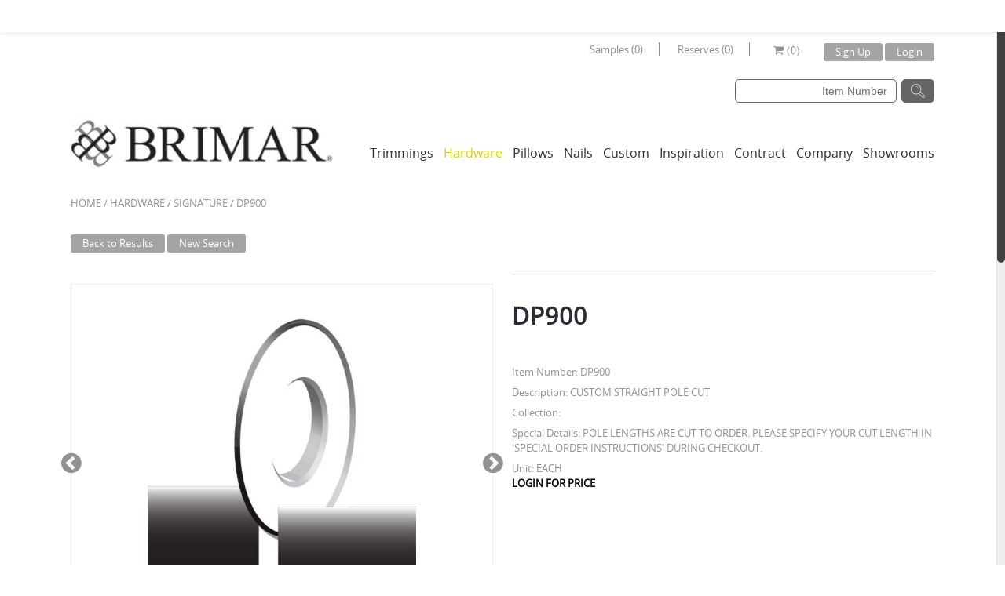

--- FILE ---
content_type: text/html; charset=UTF-8
request_url: https://www.brimarinc.com/product/dp900/?term=7705
body_size: 18001
content:
<!doctype html>
<html lang="en-US">
<head>
	<!-- Google Tag Manager --> 
	<script>(function(w,d,s,l,i){w[l]=w[l]||[];w[l].push({'gtm.start':
	new Date().getTime(),event:'gtm.js'});var f=d.getElementsByTagName(s)[0],
	j=d.createElement(s),dl=l!='dataLayer'?'&l='+l:'';j.async=true;j.src=
	'https://www.googletagmanager.com/gtm.js?id='+i+dl;f.parentNode.insertBefore(j,f);
	})(window,document,'script','dataLayer','GTM-PBP79RF');</script>
	<!-- End Google Tag Manager -->

	<meta charset="UTF-8" />
			<meta name="viewport" content="width=device-width, initial-scale=1, maximum-scale=1"/>
		<link rel="shortcut icon" href="//www.brimarinc.com/wp-content/uploads/2014/12/favicon.jpg" />
        <link rel="apple-touch-icon" href="//www.brimarinc.com/wp-content/uploads/2014/12/favicon.jpg" />
        <link rel="apple-touch-icon" sizes="72x72" href="//www.brimarinc.com/wp-content/uploads/2014/12/favicon.jpg" />
        <link rel="apple-touch-icon" sizes="114x114" href="//www.brimarinc.com/wp-content/uploads/2014/12/favicon.jpg" />
	<title>DP900 - BrimarBrimar</title>
		
		
<!-- This site is optimized with the Yoast SEO plugin v13.0 - https://yoast.com/wordpress/plugins/seo/ -->
<meta name="robots" content="max-snippet:-1, max-image-preview:large, max-video-preview:-1"/>
<link rel="canonical" href="https://www.brimarinc.com/product/dp900/" />
<meta property="og:locale" content="en_US" />
<meta property="og:type" content="article" />
<meta property="og:title" content="DP900 - Brimar" />
<meta property="og:description" content="STRAIGHT POLE CUT" />
<meta property="og:url" content="https://www.brimarinc.com/product/dp900/" />
<meta property="og:site_name" content="Brimar" />
<meta name="twitter:card" content="summary" />
<meta name="twitter:description" content="STRAIGHT POLE CUT" />
<meta name="twitter:title" content="DP900 - Brimar" />
<script type='application/ld+json' class='yoast-schema-graph yoast-schema-graph--main'>{"@context":"https://schema.org","@graph":[{"@type":"WebSite","@id":"https://www.brimarinc.com/#website","url":"https://www.brimarinc.com/","name":"Brimar","description":"Trimmings &amp; Drapery Hardware","potentialAction":{"@type":"SearchAction","target":"https://www.brimarinc.com/?s={search_term_string}","query-input":"required name=search_term_string"}},{"@type":"WebPage","@id":"https://www.brimarinc.com/product/dp900/#webpage","url":"https://www.brimarinc.com/product/dp900/","inLanguage":"en-US","name":"DP900 - Brimar","isPartOf":{"@id":"https://www.brimarinc.com/#website"},"datePublished":"2016-06-13T18:10:33+00:00","dateModified":"2025-09-04T17:43:29+00:00"}]}</script>
<!-- / Yoast SEO plugin. -->

<link rel='dns-prefetch' href='//ajax.googleapis.com' />
<link rel='dns-prefetch' href='//fonts.googleapis.com' />
<link rel='dns-prefetch' href='//s.w.org' />
<link rel="alternate" type="application/rss+xml" title="Brimar &raquo; Feed" href="https://www.brimarinc.com/feed/" />
<link rel="alternate" type="application/rss+xml" title="Brimar &raquo; Comments Feed" href="https://www.brimarinc.com/comments/feed/" />
		<script type="text/javascript">
			window._wpemojiSettings = {"baseUrl":"https:\/\/s.w.org\/images\/core\/emoji\/12.0.0-1\/72x72\/","ext":".png","svgUrl":"https:\/\/s.w.org\/images\/core\/emoji\/12.0.0-1\/svg\/","svgExt":".svg","source":{"concatemoji":"https:\/\/www.brimarinc.com\/wp-includes\/js\/wp-emoji-release.min.js?ver=5.3.20"}};
			!function(e,a,t){var n,r,o,i=a.createElement("canvas"),p=i.getContext&&i.getContext("2d");function s(e,t){var a=String.fromCharCode;p.clearRect(0,0,i.width,i.height),p.fillText(a.apply(this,e),0,0);e=i.toDataURL();return p.clearRect(0,0,i.width,i.height),p.fillText(a.apply(this,t),0,0),e===i.toDataURL()}function c(e){var t=a.createElement("script");t.src=e,t.defer=t.type="text/javascript",a.getElementsByTagName("head")[0].appendChild(t)}for(o=Array("flag","emoji"),t.supports={everything:!0,everythingExceptFlag:!0},r=0;r<o.length;r++)t.supports[o[r]]=function(e){if(!p||!p.fillText)return!1;switch(p.textBaseline="top",p.font="600 32px Arial",e){case"flag":return s([127987,65039,8205,9895,65039],[127987,65039,8203,9895,65039])?!1:!s([55356,56826,55356,56819],[55356,56826,8203,55356,56819])&&!s([55356,57332,56128,56423,56128,56418,56128,56421,56128,56430,56128,56423,56128,56447],[55356,57332,8203,56128,56423,8203,56128,56418,8203,56128,56421,8203,56128,56430,8203,56128,56423,8203,56128,56447]);case"emoji":return!s([55357,56424,55356,57342,8205,55358,56605,8205,55357,56424,55356,57340],[55357,56424,55356,57342,8203,55358,56605,8203,55357,56424,55356,57340])}return!1}(o[r]),t.supports.everything=t.supports.everything&&t.supports[o[r]],"flag"!==o[r]&&(t.supports.everythingExceptFlag=t.supports.everythingExceptFlag&&t.supports[o[r]]);t.supports.everythingExceptFlag=t.supports.everythingExceptFlag&&!t.supports.flag,t.DOMReady=!1,t.readyCallback=function(){t.DOMReady=!0},t.supports.everything||(n=function(){t.readyCallback()},a.addEventListener?(a.addEventListener("DOMContentLoaded",n,!1),e.addEventListener("load",n,!1)):(e.attachEvent("onload",n),a.attachEvent("onreadystatechange",function(){"complete"===a.readyState&&t.readyCallback()})),(n=t.source||{}).concatemoji?c(n.concatemoji):n.wpemoji&&n.twemoji&&(c(n.twemoji),c(n.wpemoji)))}(window,document,window._wpemojiSettings);
		</script>
		<style type="text/css">
img.wp-smiley,
img.emoji {
	display: inline !important;
	border: none !important;
	box-shadow: none !important;
	height: 1em !important;
	width: 1em !important;
	margin: 0 .07em !important;
	vertical-align: -0.1em !important;
	background: none !important;
	padding: 0 !important;
}
</style>
	<link rel='stylesheet' id='wp-notification-bars-css'  href='https://www.brimarinc.com/wp-content/plugins/wp-notification-bars/public/css/wp-notification-bars-public.css?ver=1.0.5' type='text/css' media='all' />
<link rel='stylesheet' id='wp-block-library-css'  href='https://www.brimarinc.com/wp-includes/css/dist/block-library/style.min.css?ver=5.3.20' type='text/css' media='all' />
<link rel='stylesheet' id='contact-form-7-css'  href='https://www.brimarinc.com/wp-content/plugins/contact-form-7/includes/css/styles.css?ver=5.1.6' type='text/css' media='all' />
<link rel='stylesheet' id='jquery-ui-theme-css'  href='https://ajax.googleapis.com/ajax/libs/jqueryui/1.11.4/themes/smoothness/jquery-ui.min.css?ver=1.11.4' type='text/css' media='all' />
<link rel='stylesheet' id='jquery-ui-timepicker-css'  href='https://www.brimarinc.com/wp-content/plugins/contact-form-7-datepicker/js/jquery-ui-timepicker/jquery-ui-timepicker-addon.min.css?ver=5.3.20' type='text/css' media='all' />
<link rel='stylesheet' id='rs-plugin-settings-css'  href='https://www.brimarinc.com/wp-content/plugins/revslider/public/assets/css/settings.css?ver=5.4.8.1' type='text/css' media='all' />
<style id='rs-plugin-settings-inline-css' type='text/css'>
.tp-caption a{color:#ff7302;text-shadow:none;-webkit-transition:all 0.2s ease-out;-moz-transition:all 0.2s ease-out;-o-transition:all 0.2s ease-out;-ms-transition:all 0.2s ease-out}.tp-caption a:hover{color:#ffa902}
</style>
<link rel='stylesheet' id='wpda_wpdp_public-css'  href='https://www.brimarinc.com/wp-content/plugins/wp-data-access/public/../assets/css/wpda_public.css?ver=5.3.8' type='text/css' media='all' />
<link rel='stylesheet' id='tc_pro_csca_country_auto_style-css'  href='https://www.brimarinc.com/wp-content/plugins/country-state-city-dropdown-pro/assets/css/style.css?ver=5.3.20' type='text/css' media='all' />
<link rel='stylesheet' id='dlm-frontend-css'  href='https://www.brimarinc.com/wp-content/plugins/download-monitor/assets/css/frontend.css?ver=5.3.20' type='text/css' media='all' />
<link rel='stylesheet' id='cmcustom-css-css'  href='https://www.brimarinc.com/wp-content/themes/theleader/cmcustom.css?ver=1.0.0' type='text/css' media='all' />
<link rel='stylesheet' id='bootstrap-css'  href='https://www.brimarinc.com/wp-content/themes/theleader/css/bootstrap.min.css?ver=5.3.20' type='text/css' media='all' />
<link rel='stylesheet' id='style-css'  href='https://www.brimarinc.com/wp-content/themes/theleader/style.css?ver=5.3.20' type='text/css' media='all' />
<link rel='stylesheet' id='font-awesome-css'  href='https://www.brimarinc.com/wp-content/plugins/js_composer/assets/lib/bower/font-awesome/css/font-awesome.min.css?ver=5.1.1' type='text/css' media='all' />
<link rel='stylesheet' id='font-lato-css'  href='//fonts.googleapis.com/css?family=Lato%3A300%2C400%2C700%2C300italic&#038;ver=5.3.20' type='text/css' media='all' />
<link rel='stylesheet' id='woocommerce_prettyPhoto_css-css'  href='//www.brimarinc.com/wp-content/plugins/woocommerce/assets/css/prettyPhoto.css?ver=5.3.20' type='text/css' media='all' />
<link rel='stylesheet' id='ulp-css'  href='https://www.brimarinc.com/wp-content/plugins/layered-popups/css/style.min.css?ver=5.61' type='text/css' media='all' />
<link rel='stylesheet' id='ulp-link-buttons-css'  href='https://www.brimarinc.com/wp-content/plugins/layered-popups/css/link-buttons.min.css?ver=5.61' type='text/css' media='all' />
<link rel='stylesheet' id='perfect-scrollbar-css'  href='https://www.brimarinc.com/wp-content/plugins/layered-popups/css/perfect-scrollbar-0.4.6.min.css?ver=5.61' type='text/css' media='all' />
<link rel='stylesheet' id='animate.css-css'  href='https://www.brimarinc.com/wp-content/plugins/layered-popups/css/animate.min.css?ver=5.61' type='text/css' media='all' />
<script type='text/javascript' src='https://www.brimarinc.com/wp-includes/js/jquery/jquery.js?ver=1.12.4-wp'></script>
<script type='text/javascript' src='https://www.brimarinc.com/wp-includes/js/jquery/jquery-migrate.min.js?ver=1.4.1'></script>
<script type='text/javascript' src='https://www.brimarinc.com/wp-content/plugins/revslider/public/assets/js/jquery.themepunch.tools.min.js?ver=5.4.8.1'></script>
<script type='text/javascript' src='https://www.brimarinc.com/wp-content/plugins/revslider/public/assets/js/jquery.themepunch.revolution.min.js?ver=5.4.8.1'></script>
<script type='text/javascript'>
/* <![CDATA[ */
var wc_add_to_cart_params = {"ajax_url":"\/wp-admin\/admin-ajax.php","ajax_loader_url":"\/\/www.brimarinc.com\/wp-content\/plugins\/woocommerce\/assets\/images\/ajax-loader@2x.gif","i18n_view_cart":"View Cart","cart_url":"https:\/\/www.brimarinc.com\/cart\/","is_cart":"","cart_redirect_after_add":"no"};
/* ]]> */
</script>
<script type='text/javascript' src='//www.brimarinc.com/wp-content/plugins/woocommerce/assets/js/frontend/add-to-cart.min.js?ver=2.2.10'></script>
<script type='text/javascript' src='https://www.brimarinc.com/wp-includes/js/underscore.min.js?ver=1.8.3'></script>
<script type='text/javascript' src='https://www.brimarinc.com/wp-includes/js/backbone.min.js?ver=1.4.0'></script>
<script type='text/javascript'>
/* <![CDATA[ */
var wpApiSettings = {"root":"https:\/\/www.brimarinc.com\/wp-json\/","nonce":"c04dafdb4a","versionString":"wp\/v2\/"};
/* ]]> */
</script>
<script type='text/javascript' src='https://www.brimarinc.com/wp-includes/js/api-request.min.js?ver=5.3.20'></script>
<script type='text/javascript' src='https://www.brimarinc.com/wp-includes/js/wp-api.min.js?ver=5.3.20'></script>
<script type='text/javascript'>
/* <![CDATA[ */
var wpdaApiSettings = {"path":"wpda"};
/* ]]> */
</script>
<script type='text/javascript' src='https://www.brimarinc.com/wp-content/plugins/wp-data-access/public/../assets/js/wpda_rest_api.js?ver=5.3.8'></script>
<script type='text/javascript' src='https://www.brimarinc.com/wp-content/plugins/wp-notification-bars/public/js/wp-notification-bars-public.js?ver=1.0.5'></script>
<script type='text/javascript'>
/* <![CDATA[ */
var tc_pro_csca_auto_ajax = {"ajax_url":"https:\/\/www.brimarinc.com\/wp-admin\/admin-ajax.php","nonce":"962cca7309","data":["License"]};
/* ]]> */
</script>
<script type='text/javascript' src='https://www.brimarinc.com/wp-content/plugins/country-state-city-dropdown-pro/assets/js/script.js?ver=5.3.20'></script>
<script type='text/javascript' src='https://www.brimarinc.com/wp-content/plugins/js_composer/assets/js/vendors/woocommerce-add-to-cart.js?ver=5.1.1'></script>
<script type='text/javascript' src='https://www.brimarinc.com/wp-content/themes/theleader/js/modernizr.js?ver=5.3.20'></script>
<script type='text/javascript' src='https://www.brimarinc.com/wp-content/themes/theleader/js/jquery.flexslider-min.js?ver=5.3.20'></script>
<script type='text/javascript' src='https://www.brimarinc.com/wp-content/themes/theleader/js/jquery.mousewheel.js?ver=5.3.20'></script>
<script type='text/javascript' src='https://www.brimarinc.com/wp-content/themes/theleader/js/jquery.zoom.min.js?ver=5.3.20'></script>
<link rel='https://api.w.org/' href='https://www.brimarinc.com/wp-json/' />
<link rel="EditURI" type="application/rsd+xml" title="RSD" href="https://www.brimarinc.com/xmlrpc.php?rsd" />
<link rel="wlwmanifest" type="application/wlwmanifest+xml" href="https://www.brimarinc.com/wp-includes/wlwmanifest.xml" /> 
<meta name="generator" content="WordPress 5.3.20" />
<meta name="generator" content="WooCommerce 2.2.10" />
<link rel='shortlink' href='https://www.brimarinc.com/?p=9404' />
<link rel="alternate" type="application/json+oembed" href="https://www.brimarinc.com/wp-json/oembed/1.0/embed?url=https%3A%2F%2Fwww.brimarinc.com%2Fproduct%2Fdp900%2F" />
<link rel="alternate" type="text/xml+oembed" href="https://www.brimarinc.com/wp-json/oembed/1.0/embed?url=https%3A%2F%2Fwww.brimarinc.com%2Fproduct%2Fdp900%2F&#038;format=xml" />
<script type="text/javascript" async defer data-pin-color=""  data-pin-hover="true" src="https://www.brimarinc.com/wp-content/plugins/pinterest-pin-it-button-on-image-hover-and-post/js/pinit.js"></script>	<script>
		jQuery(document).ready(function(){
		jQuery(".is-cropped img").each(function(){
			jQuery(this).attr("style", "min-height: 120px;min-width: 100px;");

		});
		jQuery('.avatar').attr('style', 'min-width: unset; min-height: unset;');
	});
		</script>
	<link rel="alternate" type="application/rss+xml"  title="New products" href="https://www.brimarinc.com/trimmings/feed/" />
            <style type="text/css">

                                
                
            </style>
            <style type="text/css">
                                                                                                                                
                body {
                                                                                                                                                                                                                                            }
                
                h1 {
                                                                                                                                                                                                                                            }
                h2 {
                                                                                                                                                                                                                                            }
                h3 {
                                                                                                                                                                                                                                            }
                h4 {
                                                                                                                                                                                                                                            }
                h5 {
                                                                                                                                                                                                                                            })           
                h6 {
                                                                                                                                                                                                                                            }
            </style>

            <div id="styles-bg">
                <style type="text/css">
                                        body {
                                                                                                                                                                                                    background-size: cover;
                                            }
                </style>
            </div>
            
            <style type="text/css">
                body,                    select,                    .shopping-cart-widget .cart-summ .items,                    .products-small .product-item a,                    .woocommerce-breadcrumb,                    #breadcrumb,                    .woocommerce-breadcrumb a,                    #breadcrumb a,                    .widget_categories a,                    .recent-post-mini a,                    .etheme_widget_recent_comments .comment_link a,                    .product-categories li ul a,                    .product_list_widget del .amount,                    .widget_layered_nav ul li a,                    .page-numbers li a,                    .page-numbers li span,                    .pagination li a,                    .pagination li span,                    .single-product-page .images .main-image-slider ul.slides .zoom-link:hover,                    .quantity .qty,                    .price .from,                    .price del,                    .posted-in a,                    .tabs .tab-title,                    .tabs .tab-title-left,                    .toggle-element .open-this,                    .shipping_calculator i { color: #929292; }
            </style>

            
            <div id="styles-main-color">
                <style type="text/css">
                .dropcap.light,                    .button:hover,                    button:hover,                    input[type=submit]:hover,                    .filled:hover,                    .menu-icon:hover,                    .widget_layered_nav ul li a:hover,                    .widget_layered_nav ul li.chosen a,                    .widget_layered_nav ul li.chosen,                    .page-numbers li span,                    .pagination li span,                    .page-numbers li a:hover,                    .pagination li a:hover,                    .largest,                    .thumbnail:hover i,                    .demo-icons .demo-icon:hover,                    .demo-icons .demo-icon:hover i,                    .switchToGrid:hover,                     .switchToList:hover,                     .switcher-active,                     .switcher-active:hover,                    .recent-post-mini strong,                    .emodal .close-modal:hover,                    .prev.page-numbers:hover:after,                     .next.page-numbers:hover:after,                    strong.active,                    span.active,                    em.active,                    p.active,                    .slider-container .slider-next:hover:before,                     .slider-container .slider-prev:hover:before,                    .fullwidthbanner-container .tp-rightarrow.default:hover:before,                     .fullwidthbanner-container .tp-leftarrow.default:hover:before,                    .side-area .close-block:hover i,					.side-area-icon i:hover,                                    a,                    blockquote cite,                    .opened .open-this,                    .active2:hover,                    .active2,                    .checkout-steps-nav a.button.active,                    .checkout-steps-nav a.button.active:hover,                    .button.active,                    button.active,                    input[type=submit].active,                    .widget_categories .current-cat a,                    div.dark_rounded .pp_contract:hover,                    div.dark_rounded .pp_expand:hover,                    div.dark_rounded .pp_close:hover,                    .etheme_cp .etheme_cp_head .etheme_cp_btn_close:hover,                    .hover-icon:hover,                    .side-area-icon:hover,                    .etheme_cp .etheme_cp_content .etheme_cp_section .etheme_cp_section_header .etheme_cp_btn_clear:hover,                    .header-type-3 .main-nav .menu-wrapper .menu > li.current-menu-item > a,                     .header-type-3 .main-nav .menu-wrapper .menu > li.current-menu-parent > a,                    .header-type-3 .main-nav .menu-wrapper .menu > li > a:hover,                    .fixed-header .menu > li.current-menu-item > a,                    .fixed-header .menu > li > a:hover              { color: #d5d10e; }

                .hover-icon:hover    { color: #d5d10e!important; }

                .dropcap,                    .filled,                    .progress-bar > div,                    .woocommerce.widget_price_filter .ui-slider .ui-slider-range,                     .woocommerce-page .widget_price_filter .ui-slider .ui-slider-range,                    .active2:hover,                    .button.active:hover,                    button.active:hover,                    input[type=submit].active:hover,                    .checkout-steps-nav a.button.active:hover,                    .portfolio-filters .active,                    .checkout-button                 { background-color: #d5d10e; }

                .button:hover,                    button:hover,                    input[type=submit]:hover,                    .button.active,                    button.active,                    input[type=submit].active,                    .filled,                    .checkout-button,                    .menu > li > a:hover,                    .widget_layered_nav ul li:hover,                    .widget_layered_nav ul li.chosen,                    .page-numbers li span,                    .pagination li span,                    .page-numbers li a:hover,                    .pagination li a:hover,                    .menu > li.current-menu-item > a,                     .menu > li.current-menu-parent > a,                    .cta-block:hover,                    .switchToGrid:hover,                     .switchToList:hover,                     .toolbar .switchToGrid.switcher-active,                    .toolbar .switchToList.switcher-active,                     .opened .open-this,                    textarea:focus,                    input[type=text]:focus,                    input[type=password]:focus,                    input[type=datetime]:focus,                    input[type=datetime-local]:focus,                    input[type=date]:focus,                    input[type=month]:focus,                    input[type=time]:focus,                    input[type=week]:focus,                    input[type=number]:focus,                    input[type=email]:focus,                    input[type=url]:focus,                    input[type=search]:focus,                    input[type=tel]:focus,                    input[type=color]:focus,                    .uneditable-input:focus,                    .active2,                    .checkout-steps-nav a.button.active,					.fixed-header .menu > li.current-menu-item > a,					.fixed-header .menu > li > a:hover             { border-color: #d5d10e; }

                </style>
            </div>

            <div id="styles-price-color">
                <style type="text/css">
                    .shopping-cart-widget .cart-summ .price-summ,                    .products-small .product-item .price,                    .product-categories .current-cat > a,                    .product_list_widget .amount,                    .cart_totals .table .total .amount,                    .price              { color: #929292; }
                </style>
            </div>

            <div id="styles-darken-color">
                <style type="text/css">
                              { color: rgb(183,179,-16); }

                .woocommerce.widget_price_filter .ui-slider .ui-slider-handle                 { background-color: rgb(183,179,-16); }

                             { border-color: rgb(183,179,-16); }

                </style>
            </div>

            <style>
                .portfolio-mask,
                .member-mask,
                .blog-mask,
                .banner .block-mask,
                .fixed-header .menu .nav-sublist-dropdown,
                .main-nav .menu .nav-sublist-dropdown {
                  background: rgba(213,209,14,0.85);
                }

            </style>

            <script type="text/javascript">
                var active_color_selector = '.dropcap.light,                    .button:hover,                    button:hover,                    input[type=submit]:hover,                    .filled:hover,                    .menu-icon:hover,                    .widget_layered_nav ul li a:hover,                    .widget_layered_nav ul li.chosen a,                    .widget_layered_nav ul li.chosen,                    .page-numbers li span,                    .pagination li span,                    .page-numbers li a:hover,                    .pagination li a:hover,                    .largest,                    .thumbnail:hover i,                    .demo-icons .demo-icon:hover,                    .demo-icons .demo-icon:hover i,                    .switchToGrid:hover,                     .switchToList:hover,                     .switcher-active,                     .switcher-active:hover,                    .recent-post-mini strong,                    .emodal .close-modal:hover,                    .prev.page-numbers:hover:after,                     .next.page-numbers:hover:after,                    strong.active,                    span.active,                    em.active,                    p.active,                    .slider-container .slider-next:hover:before,                     .slider-container .slider-prev:hover:before,                    .fullwidthbanner-container .tp-rightarrow.default:hover:before,                     .fullwidthbanner-container .tp-leftarrow.default:hover:before,                    .side-area .close-block:hover i,					.side-area-icon i:hover,                                    a,                    blockquote cite,                    .opened .open-this,                    .active2:hover,                    .active2,                    .checkout-steps-nav a.button.active,                    .checkout-steps-nav a.button.active:hover,                    .button.active,                    button.active,                    input[type=submit].active,                    .widget_categories .current-cat a,                    div.dark_rounded .pp_contract:hover,                    div.dark_rounded .pp_expand:hover,                    div.dark_rounded .pp_close:hover,                    .etheme_cp .etheme_cp_head .etheme_cp_btn_close:hover,                    .hover-icon:hover,                    .side-area-icon:hover,                    .etheme_cp .etheme_cp_content .etheme_cp_section .etheme_cp_section_header .etheme_cp_btn_clear:hover,                    .header-type-3 .main-nav .menu-wrapper .menu > li.current-menu-item > a,                     .header-type-3 .main-nav .menu-wrapper .menu > li.current-menu-parent > a,                    .header-type-3 .main-nav .menu-wrapper .menu > li > a:hover,                    .fixed-header .menu > li.current-menu-item > a,                    .fixed-header .menu > li > a:hover';
                var active_bg_selector = '.dropcap,                    .filled,                    .progress-bar > div,                    .woocommerce.widget_price_filter .ui-slider .ui-slider-range,                     .woocommerce-page .widget_price_filter .ui-slider .ui-slider-range,                    .active2:hover,                    .button.active:hover,                    button.active:hover,                    input[type=submit].active:hover,                    .checkout-steps-nav a.button.active:hover,                    .portfolio-filters .active,                    .checkout-button';
                var active_border_selector = '.button:hover,                    button:hover,                    input[type=submit]:hover,                    .button.active,                    button.active,                    input[type=submit].active,                    .filled,                    .checkout-button,                    .menu > li > a:hover,                    .widget_layered_nav ul li:hover,                    .widget_layered_nav ul li.chosen,                    .page-numbers li span,                    .pagination li span,                    .page-numbers li a:hover,                    .pagination li a:hover,                    .menu > li.current-menu-item > a,                     .menu > li.current-menu-parent > a,                    .cta-block:hover,                    .switchToGrid:hover,                     .switchToList:hover,                     .toolbar .switchToGrid.switcher-active,                    .toolbar .switchToList.switcher-active,                     .opened .open-this,                    textarea:focus,                    input[type=text]:focus,                    input[type=password]:focus,                    input[type=datetime]:focus,                    input[type=datetime-local]:focus,                    input[type=date]:focus,                    input[type=month]:focus,                    input[type=time]:focus,                    input[type=week]:focus,                    input[type=number]:focus,                    input[type=email]:focus,                    input[type=url]:focus,                    input[type=search]:focus,                    input[type=tel]:focus,                    input[type=color]:focus,                    .uneditable-input:focus,                    .active2,                    .checkout-steps-nav a.button.active,					.fixed-header .menu > li.current-menu-item > a,					.fixed-header .menu > li > a:hover';
                //var darken_color_selector = '';
                //var darken_border_selector = '';
                var active_color_default = '#d5d10e';
                //var darken_color_default = 'rgb(183,179,-16)';
                var bg_default = ''; 
                var pattern_default = ''; 


                var ajaxFilterEnabled = 0;
                var successfullyAdded = 'successfully added to your shopping cart';
                var view_mode_default = 'grid';
                var catsAccordion = false;
                                        catsAccordion = true;
                                                            var checkoutUrl = 'https://www.brimarinc.com/checkout/';
                        var contBtn = 'Continue Shopping';
                        var checkBtn = 'Checkout';
                        var cartUrl = 'https://www.brimarinc.com/cart/';
                                                        jQuery(document).ready(function(){
                        jQuery("html").niceScroll({
                            hidecursordelay: 100000,
                            scrollspeed: 40,
                            cursorwidth: 10,
                            cursorborder: 0
                        });
                    });
                            </script>

                    <style type="text/css">
            @import url("https://www.brimarinc.com/wp-content/themes/theleader/css/large-resolution.css") (min-width:1600px);
            </style>
            <style type="text/css">.recentcomments a{display:inline !important;padding:0 !important;margin:0 !important;}</style>
<meta name="generator" content="Powered by Visual Composer - drag and drop page builder for WordPress."/>
<!--[if lte IE 9]><link rel="stylesheet" type="text/css" href="https://www.brimarinc.com/wp-content/plugins/js_composer/assets/css/vc_lte_ie9.min.css" media="screen"><![endif]--><meta name="generator" content="Powered by Slider Revolution 5.4.8.1 - responsive, Mobile-Friendly Slider Plugin for WordPress with comfortable drag and drop interface." />
<link href="//fonts.googleapis.com/css?family=Alex+Brush:400&subset=latin-ext,latin" rel="stylesheet" type="text/css"><style>#ulp-TTTYK1xPuwm8x7o3 .ulp-submit,#ulp-TTTYK1xPuwm8x7o3 .ulp-submit:visited{border-radius: 2px !important; background: #0147A3;border:1px solid #0147A3;background-image:linear-gradient(#013982,#0147A3);}#ulp-TTTYK1xPuwm8x7o3 .ulp-submit:hover,#ulp-TTTYK1xPuwm8x7o3 .ulp-submit:active{border-radius: 2px !important; background: #013982;border:1px solid #0147A3;background-image:linear-gradient(#0147A3,#013982);}#ulp-TTTYK1xPuwm8x7o3, #ulp-TTTYK1xPuwm8x7o3 .ulp-content{width:640px;height:500px;}#ulp-TTTYK1xPuwm8x7o3 .ulp-input,#ulp-TTTYK1xPuwm8x7o3 .ulp-input:hover,#ulp-TTTYK1xPuwm8x7o3 .ulp-input:active,#ulp-TTTYK1xPuwm8x7o3 .ulp-input:focus,#ulp-TTTYK1xPuwm8x7o3 .ulp-checkbox{border-width: 1px !important; border-radius: 2px !important; border-color:#444444;background-color:#FFFFFF !important;background-color:rgba(255,255,255,0.7) !important;}#ulp-TTTYK1xPuwm8x7o3-overlay{background:rgba(112,112,112,0.8);}#ulp-layer-31{width:640px;height:500px;}#ulp-layer-31{background-color:#ffffff;background-color:rgba(255,255,255,1);border-radius:0px;z-index:1000003;text-align:left;padding:0px 0px;;}#ulp-layer-31:hover{background-color:#ffffff;background-color:rgba(255,255,255,1);}#ulp-layer-32{width:600px;height:465px;}#ulp-layer-32{background-color:#018710;background-color:rgba(1,135,16,1);border:1px solid #cccccc;z-index:1000004;text-align:left;padding:0px 0px;;}#ulp-layer-32:hover{background-color:#ffffff;background-color:rgba(255,255,255,1);}#ulp-layer-33,#ulp-layer-33 * {text-align:left;font-family:'arial',arial;font-weight:400;color:#000000;font-size:32px;}#ulp-layer-33 .ulp-checkbox label:after{background:#000000}#ulp-layer-33{border-radius:0px;z-index:1000005;text-align:left;padding:0px 0px;;}#ulp-layer-34{width:501px;height:275px;}#ulp-layer-34{border-radius:0px;z-index:1000006;text-align:left;padding:0px 0px;;}#ulp-layer-35{width:481px;height:86px;}#ulp-layer-35{border-radius:0px;z-index:1000007;text-align:left;padding:0px 0px;;}#ulp-layer-36{width:239px;height:41px;}#ulp-layer-36{border-radius:0px;z-index:1000008;text-align:left;padding:0px 0px;;}#ulp-layer-37{width:549px;height:70px;}#ulp-layer-37,#ulp-layer-37 * {text-align:left;font-family:'Alex Brush',arial;font-weight:400;color:#eeee22;font-size:40px;}#ulp-layer-37 .ulp-checkbox label:after{background:#eeee22}#ulp-layer-37{border-radius:0px;z-index:1000009;text-align:left;padding:0px 0px;;}#ulp-layer-38{width:415px;height:36px;}#ulp-layer-38,#ulp-layer-38 * {text-align:left;font-weight:700;color:#ffffff;font-size:30px;}#ulp-layer-38 .ulp-checkbox label:after{background:#ffffff}#ulp-layer-38{border-radius:0px;z-index:1000010;text-align:left;padding:0px 0px;;}#ulp-layer-39{width:194px;height:36px;}#ulp-layer-39{border-radius:0px;z-index:1000011;text-align:left;padding:0px 0px;;}#ulp-layer-40{border-radius:0px;z-index:1000012;text-align:left;padding:0px 0px;;}#ulp-gXuJOKWbWoDKm7bo .ulp-submit,#ulp-gXuJOKWbWoDKm7bo .ulp-submit:visited{border-radius: 2px !important; background: #0147A3;border:1px solid #0147A3;background-image:linear-gradient(#013982,#0147A3);}#ulp-gXuJOKWbWoDKm7bo .ulp-submit:hover,#ulp-gXuJOKWbWoDKm7bo .ulp-submit:active{border-radius: 2px !important; background: #013982;border:1px solid #0147A3;background-image:linear-gradient(#0147A3,#013982);}#ulp-gXuJOKWbWoDKm7bo, #ulp-gXuJOKWbWoDKm7bo .ulp-content{width:640px;height:500px;}#ulp-gXuJOKWbWoDKm7bo .ulp-input,#ulp-gXuJOKWbWoDKm7bo .ulp-input:hover,#ulp-gXuJOKWbWoDKm7bo .ulp-input:active,#ulp-gXuJOKWbWoDKm7bo .ulp-input:focus,#ulp-gXuJOKWbWoDKm7bo .ulp-checkbox{border-width: 1px !important; border-radius: 2px !important; border-color:#444444;background-color:#FFFFFF !important;background-color:rgba(255,255,255,0.7) !important;}#ulp-gXuJOKWbWoDKm7bo-overlay{background:rgba(112,112,112,0.8);}#ulp-layer-41{width:640px;height:500px;}#ulp-layer-41{background-color:#0e5263;background-color:rgba(14,82,99,1);border-radius:0px;z-index:1000003;text-align:left;padding:0px 0px;;}#ulp-layer-41:hover{background-color:#ffffff;background-color:rgba(255,255,255,1);}#ulp-layer-42{width:600px;height:465px;}#ulp-layer-42{background-color:#0e5263;background-color:rgba(14,82,99,1);border:1px solid #cccccc;z-index:1000004;text-align:left;padding:0px 0px;;}#ulp-layer-42:hover{background-color:#0e5263;background-color:rgba(14,82,99,1);}#ulp-layer-43,#ulp-layer-43 * {text-align:left;font-family:'arial',arial;font-weight:400;color:#000000;font-size:32px;}#ulp-layer-43 .ulp-checkbox label:after{background:#000000}#ulp-layer-43{border-radius:0px;z-index:1000005;text-align:left;padding:0px 0px;;}#ulp-layer-44{width:106px;height:135px;}#ulp-layer-44{background-color:#ffffff;background-color:rgba(255,255,255,1);border-radius:0px;z-index:1000006;text-align:left;padding:0px 0px;;}#ulp-layer-44:hover{background-color:#ffffff;background-color:rgba(255,255,255,1);}#ulp-layer-45{width:481px;height:86px;}#ulp-layer-45{border-radius:0px;z-index:1000007;text-align:left;padding:0px 0px;;}#ulp-layer-46{width:239px;height:41px;}#ulp-layer-46{border-radius:0px;z-index:1000008;text-align:left;padding:0px 0px;;}#ulp-layer-47{width:549px;height:70px;}#ulp-layer-47,#ulp-layer-47 * {text-align:left;font-family:'Alex Brush',arial;font-weight:400;color:#eeee22;font-size:40px;}#ulp-layer-47 .ulp-checkbox label:after{background:#eeee22}#ulp-layer-47{border-radius:0px;z-index:1000009;text-align:left;padding:0px 0px;;}#ulp-layer-48{width:415px;height:36px;}#ulp-layer-48,#ulp-layer-48 * {text-align:left;font-weight:700;color:#ffffff;font-size:30px;}#ulp-layer-48 .ulp-checkbox label:after{background:#ffffff}#ulp-layer-48{border-radius:0px;z-index:1000010;text-align:left;padding:0px 0px;;}#ulp-layer-49{width:194px;height:36px;}#ulp-layer-49{border-radius:0px;z-index:1000011;text-align:left;padding:0px 0px;;}#ulp-layer-50{border-radius:0px;z-index:1000012;text-align:left;padding:0px 0px;;}</style>
		<script>
			var ulp_cookie_value = "ilovelencha";
			var ulp_recaptcha_enable = "off";
			var ulp_onload_mode = "once-only";
			var ulp_onload_period = "5";
			var ulp_onload_popup = "";
			var ulp_onload_delay = "0";
			var ulp_onload_close_delay = "0";
			var ulp_onexit_mode = "none";
			var ulp_onexit_period = "5";
			var ulp_onexit_popup = "";
			var ulp_onscroll_mode = "once-only";
			var ulp_onscroll_period = "5";
			var ulp_onscroll_popup = "";
			var ulp_onscroll_offset = "600";
			var ulp_onidle_mode = "none";
			var ulp_onidle_period = "5";
			var ulp_onidle_popup = "";
			var ulp_onidle_delay = "30";
		</script><script type="text/javascript">function setREVStartSize(e){									
						try{ e.c=jQuery(e.c);var i=jQuery(window).width(),t=9999,r=0,n=0,l=0,f=0,s=0,h=0;
							if(e.responsiveLevels&&(jQuery.each(e.responsiveLevels,function(e,f){f>i&&(t=r=f,l=e),i>f&&f>r&&(r=f,n=e)}),t>r&&(l=n)),f=e.gridheight[l]||e.gridheight[0]||e.gridheight,s=e.gridwidth[l]||e.gridwidth[0]||e.gridwidth,h=i/s,h=h>1?1:h,f=Math.round(h*f),"fullscreen"==e.sliderLayout){var u=(e.c.width(),jQuery(window).height());if(void 0!=e.fullScreenOffsetContainer){var c=e.fullScreenOffsetContainer.split(",");if (c) jQuery.each(c,function(e,i){u=jQuery(i).length>0?u-jQuery(i).outerHeight(!0):u}),e.fullScreenOffset.split("%").length>1&&void 0!=e.fullScreenOffset&&e.fullScreenOffset.length>0?u-=jQuery(window).height()*parseInt(e.fullScreenOffset,0)/100:void 0!=e.fullScreenOffset&&e.fullScreenOffset.length>0&&(u-=parseInt(e.fullScreenOffset,0))}f=u}else void 0!=e.minHeight&&f<e.minHeight&&(f=e.minHeight);e.c.closest(".rev_slider_wrapper").css({height:f})					
						}catch(d){console.log("Failure at Presize of Slider:"+d)}						
					};</script>
<noscript><style type="text/css"> .wpb_animate_when_almost_visible { opacity: 1; }</style></noscript>        <script src="https://www.brimarinc.com/wp-content/themes/theleader/js/jquery.validate.min.js?ver=4.1.8" type="text/javascript"></script>
</head>

<body class="product-template-default single single-product postid-9404 no-svg et-animation wide banner-mask- woocommerce woocommerce-page wpb-js-composer js-comp-ver-5.1.1 vc_responsive">
	<!-- Google Tag Manager (noscript) --> 
	<noscript><iframe src="https://www.googletagmanager.com/ns.html?id=GTM-PBP79RF"
	height="0" width="0" style="display:none;visibility:hidden"></iframe></noscript>
	<!-- End Google Tag Manager (noscript) -->

	<div class="mobile-nav side-block">
		<div class="close-mobile-nav close-block"><i class="fa fa-remove"></i></div>
		<div class="menu-top-nav-container"><ul id="menu-top-nav" class="menu"><li id="menu-item-8686" class="menu-item menu-item-type-taxonomy menu-item-object-product_cat menu-item-has-children menu-parent-item menu-item-8686"><a href="https://www.brimarinc.com/product-category/trimming/">Trimmings</a>
<ul class="sub-menu">
	<li id="menu-item-8687" class="menu-item menu-item-type-taxonomy menu-item-object-product_cat menu-item-8687"><a href="https://www.brimarinc.com/product-category/trimming/">Search By Collection</a></li>
	<li id="menu-item-192" class="menu-item menu-item-type-post_type menu-item-object-page menu-item-192"><a href="https://www.brimarinc.com/trimmings/search-by-features/">Search By Features</a></li>
	<li id="menu-item-8683" class="menu-item menu-item-type-taxonomy menu-item-object-product_cat menu-item-8683"><a href="https://www.brimarinc.com/product-category/trimming/outlet/">Outlet</a></li>
</ul>
</li>
<li id="menu-item-8684" class="menu-item menu-item-type-taxonomy menu-item-object-product_cat current-product-ancestor current-menu-parent current-product-parent menu-item-has-children menu-parent-item menu-item-8684"><a href="https://www.brimarinc.com/product-category/hardware/">Hardware</a>
<ul class="sub-menu">
	<li id="menu-item-8685" class="menu-item menu-item-type-taxonomy menu-item-object-product_cat current-product-ancestor current-menu-parent current-product-parent menu-item-8685"><a href="https://www.brimarinc.com/product-category/hardware/">Search By Collection</a></li>
	<li id="menu-item-18230" class="menu-item menu-item-type-custom menu-item-object-custom menu-item-has-children menu-parent-item menu-item-18230"><a href="#">Search By Pole Diameter</a>
	<ul class="sub-menu">
		<li id="menu-item-18234" class="menu-item menu-item-type-custom menu-item-object-custom menu-item-has-children menu-parent-item menu-item-18234"><a href="#">1/2&#8243;</a>
		<ul class="sub-menu">
			<li id="menu-item-18263" class="menu-item menu-item-type-custom menu-item-object-custom menu-item-18263"><a href="/product-category/hardware/signature-metal/?size=1/2”">SIGNATURE METAL</a></li>
		</ul>
</li>
		<li id="menu-item-18235" class="menu-item menu-item-type-custom menu-item-object-custom menu-item-has-children menu-parent-item menu-item-18235"><a href="#">3/4&#8243;</a>
		<ul class="sub-menu">
			<li id="menu-item-18237" class="menu-item menu-item-type-taxonomy menu-item-object-product_cat current-product-ancestor current-menu-parent current-product-parent menu-item-18237"><a href="https://www.brimarinc.com/product-category/hardware/chalet/">CHALET</a></li>
			<li id="menu-item-18238" class="menu-item menu-item-type-taxonomy menu-item-object-product_cat current-product-ancestor current-menu-parent current-product-parent menu-item-18238"><a href="https://www.brimarinc.com/product-category/hardware/cs-tracks/">CS TRACKS</a></li>
		</ul>
</li>
		<li id="menu-item-18239" class="menu-item menu-item-type-custom menu-item-object-custom menu-item-has-children menu-parent-item menu-item-18239"><a href="#">1&#8243;</a>
		<ul class="sub-menu">
			<li id="menu-item-67482" class="menu-item menu-item-type-taxonomy menu-item-object-product_cat current-product-ancestor current-menu-parent current-product-parent menu-item-67482"><a href="https://www.brimarinc.com/product-category/hardware/french-returns/">FRENCH RETURNS</a></li>
			<li id="menu-item-18264" class="menu-item menu-item-type-custom menu-item-object-custom menu-item-18264"><a href="/product-category/hardware/signature-metal/?size=1”">SIGNATURE METAL</a></li>
			<li id="menu-item-69345" class="menu-item menu-item-type-taxonomy menu-item-object-product_cat current-product-ancestor current-menu-parent current-product-parent menu-item-69345"><a href="https://www.brimarinc.com/product-category/hardware/signature/">SIGNATURE</a></li>
		</ul>
</li>
		<li id="menu-item-18240" class="menu-item menu-item-type-custom menu-item-object-custom menu-item-has-children menu-parent-item menu-item-18240"><a href="#">1 1/8&#8243;</a>
		<ul class="sub-menu">
			<li id="menu-item-18249" class="menu-item menu-item-type-taxonomy menu-item-object-product_cat current-product-ancestor current-menu-parent current-product-parent menu-item-18249"><a href="https://www.brimarinc.com/product-category/hardware/ice/">ICE</a></li>
			<li id="menu-item-18248" class="menu-item menu-item-type-taxonomy menu-item-object-product_cat current-product-ancestor current-menu-parent current-product-parent menu-item-18248"><a href="https://www.brimarinc.com/product-category/hardware/tuxedo-hardware/">TUXEDO</a></li>
		</ul>
</li>
		<li id="menu-item-18241" class="menu-item menu-item-type-custom menu-item-object-custom menu-item-has-children menu-parent-item menu-item-18241"><a href="#">1 1/4&#8243;</a>
		<ul class="sub-menu">
			<li id="menu-item-18250" class="menu-item menu-item-type-taxonomy menu-item-object-product_cat current-product-ancestor current-menu-parent current-product-parent menu-item-18250"><a href="https://www.brimarinc.com/product-category/hardware/fifth-avenue/">FIFTH AVENUE</a></li>
			<li id="menu-item-18251" class="menu-item menu-item-type-taxonomy menu-item-object-product_cat current-product-ancestor current-menu-parent current-product-parent menu-item-18251"><a href="https://www.brimarinc.com/product-category/hardware/park-avenue/">PARK AVENUE</a></li>
		</ul>
</li>
		<li id="menu-item-18242" class="menu-item menu-item-type-custom menu-item-object-custom menu-item-has-children menu-parent-item menu-item-18242"><a href="#">1 3/8&#8243;</a>
		<ul class="sub-menu">
			<li id="menu-item-69344" class="menu-item menu-item-type-taxonomy menu-item-object-product_cat current-product-ancestor current-menu-parent current-product-parent menu-item-69344"><a href="https://www.brimarinc.com/product-category/hardware/tribeca/">TRIBECA</a></li>
		</ul>
</li>
		<li id="menu-item-18243" class="menu-item menu-item-type-custom menu-item-object-custom menu-item-has-children menu-parent-item menu-item-18243"><a href="#">1 1/2&#8243;</a>
		<ul class="sub-menu">
			<li id="menu-item-18252" class="menu-item menu-item-type-taxonomy menu-item-object-product_cat current-product-ancestor current-menu-parent current-product-parent menu-item-18252"><a href="https://www.brimarinc.com/product-category/hardware/affinity/">AFFINITY</a></li>
			<li id="menu-item-18265" class="menu-item menu-item-type-custom menu-item-object-custom menu-item-18265"><a href="/product-category/hardware/signature-metal/?size=1%201/2”">SIGNATURE METAL</a></li>
			<li id="menu-item-46073" class="menu-item menu-item-type-taxonomy menu-item-object-product_cat current-product-ancestor current-menu-parent current-product-parent menu-item-46073"><a href="https://www.brimarinc.com/product-category/hardware/stone-gate/">STONE GATE</a></li>
		</ul>
</li>
		<li id="menu-item-18244" class="menu-item menu-item-type-custom menu-item-object-custom menu-item-has-children menu-parent-item menu-item-18244"><a href="#">2&#8243;</a>
		<ul class="sub-menu">
			<li id="menu-item-18266" class="menu-item menu-item-type-custom menu-item-object-custom menu-item-18266"><a href="/product-category/hardware/signature/?size=2”">SIGNATURE</a></li>
			<li id="menu-item-18259" class="menu-item menu-item-type-taxonomy menu-item-object-product_cat current-product-ancestor current-menu-parent current-product-parent menu-item-18259"><a href="https://www.brimarinc.com/product-category/hardware/versailles/">VERSAILLES</a></li>
		</ul>
</li>
		<li id="menu-item-18245" class="menu-item menu-item-type-custom menu-item-object-custom menu-item-has-children menu-parent-item menu-item-18245"><a href="#">3&#8243;</a>
		<ul class="sub-menu">
			<li id="menu-item-18267" class="menu-item menu-item-type-custom menu-item-object-custom menu-item-18267"><a href="/product-category/hardware/signature/?size=3”">SIGNATURE</a></li>
		</ul>
</li>
		<li id="menu-item-18246" class="menu-item menu-item-type-custom menu-item-object-custom menu-item-has-children menu-parent-item menu-item-18246"><a href="#">Square</a>
		<ul class="sub-menu">
			<li id="menu-item-49628" class="menu-item menu-item-type-taxonomy menu-item-object-product_cat current-product-ancestor current-menu-parent current-product-parent menu-item-49628"><a href="https://www.brimarinc.com/product-category/hardware/bellevue/">BELLEVUE</a></li>
			<li id="menu-item-19707" class="menu-item menu-item-type-taxonomy menu-item-object-product_cat current-product-ancestor current-menu-parent current-product-parent menu-item-19707"><a href="https://www.brimarinc.com/product-category/hardware/cube/">CUBE</a></li>
			<li id="menu-item-44095" class="menu-item menu-item-type-taxonomy menu-item-object-product_cat current-product-ancestor current-menu-parent current-product-parent menu-item-44095"><a href="https://www.brimarinc.com/product-category/hardware/flat-iron/">FLAT IRON</a></li>
			<li id="menu-item-24052" class="menu-item menu-item-type-taxonomy menu-item-object-product_cat current-product-ancestor current-menu-parent current-product-parent menu-item-24052"><a href="https://www.brimarinc.com/product-category/hardware/innova/">INNOVA</a></li>
			<li id="menu-item-18261" class="menu-item menu-item-type-taxonomy menu-item-object-product_cat current-product-ancestor current-menu-parent current-product-parent menu-item-18261"><a href="https://www.brimarinc.com/product-category/hardware/manhattan/">MANHATTAN</a></li>
			<li id="menu-item-46072" class="menu-item menu-item-type-taxonomy menu-item-object-product_cat current-product-ancestor current-menu-parent current-product-parent menu-item-46072"><a href="https://www.brimarinc.com/product-category/hardware/sea-coast/">SEA COAST</a></li>
		</ul>
</li>
	</ul>
</li>
	<li id="menu-item-60252" class="menu-item menu-item-type-taxonomy menu-item-object-product_cat menu-item-60252"><a href="https://www.brimarinc.com/product-category/outlet-hardware/">Outlet</a></li>
	<li id="menu-item-60348" class="menu-item menu-item-type-taxonomy menu-item-object-product_cat menu-item-60348"><a href="https://www.brimarinc.com/product-category/hardware/sampling/">Sampling</a></li>
</ul>
</li>
<li id="menu-item-52669" class="menu-item menu-item-type-taxonomy menu-item-object-product_cat menu-item-52669"><a href="https://www.brimarinc.com/product-category/pillows/">Pillows</a></li>
<li id="menu-item-60163" class="menu-item menu-item-type-taxonomy menu-item-object-product_cat menu-item-has-children menu-parent-item menu-item-60163"><a href="https://www.brimarinc.com/product-category/decorative-nails/">Nails</a>
<ul class="sub-menu">
	<li id="menu-item-67858" class="menu-item menu-item-type-taxonomy menu-item-object-product_cat menu-item-67858"><a href="https://www.brimarinc.com/product-category/decorative-nails/sampling-decorative-nails/">Sampling</a></li>
</ul>
</li>
<li id="menu-item-21" class="menu-item menu-item-type-post_type menu-item-object-page menu-item-21"><a href="https://www.brimarinc.com/custom/">Custom</a></li>
<li id="menu-item-168" class="menu-item menu-item-type-post_type menu-item-object-page menu-item-168"><a href="https://www.brimarinc.com/inspiration/">Inspiration</a></li>
<li id="menu-item-22" class="menu-item menu-item-type-post_type menu-item-object-page menu-item-22"><a href="https://www.brimarinc.com/hospitality/">Contract</a></li>
<li id="menu-item-20" class="menu-item menu-item-type-post_type menu-item-object-page menu-item-20"><a href="https://www.brimarinc.com/company/">Company</a></li>
<li id="menu-item-177" class="menu-item menu-item-type-post_type menu-item-object-page menu-item-177"><a href="https://www.brimarinc.com/showrooms/">Showrooms</a></li>
</ul></div>	</div>

		

	
		
	<div class="page-wrapper">
	

	<div class="header-type-3">
		<div class="top-bar">
			<div class="container">
				<div class="row-fluid">
					<div class="languages-area">
							
					</div>

                                    
                                    						<div class="top-links a-center">
							            <ul class="links">
                                        
                        <li><a href="https://www.brimarinc.com/register/">Sign Up</a></li>                     <li><a href="https://www.brimarinc.com/my-account/?redirect_to=https://www.brimarinc.com/product/dp900">Login</a></li>                    
                            </ul>
        						</div>
							            	                    
		<div class="shopping-cart-widget a-center">
			<div class="cart-summ">
				<a href="https://www.brimarinc.com/cart/">
                                    <span class="items fa fa-shopping-cart"> (0) </span> 
<!--                                    <span class="price-summ"></span>-->
                                </a>
			</div>
		    <div class="cart-popup-container">
			    <div class="cart-popup">
			        <p class="empty a-center">No products in the cart.</p>			    </div>
		    </div> 
		</div>
    		             
                                    <div style="float:right;">

                                        <div class="menu-header_menu-container"><ul id="header_menu" class="header_nav"><li id="menu-item-8721" class="menu-item menu-item-type-post_type menu-item-object-page menu-item-8721"><a href="https://www.brimarinc.com/request-sample-cart/">Samples (0)</a></li>
<li id="menu-item-16769" class="menu-item menu-item-type-post_type menu-item-object-page menu-item-16769"><a href="https://www.brimarinc.com/reserve-cart/">Reserves (0)</a></li>
</ul></div>                                    </div>
                                        <script> jQuery('#menu-item-8721 a').html('Samples (0)');</script>
    <script> jQuery('#menu-item-16769 a').html('Reserves (0)');</script>
    					

					

				</div>
                            						<div class="search a-right">
							    
        
	<form action="https://www.brimarinc.com/" id="searchform" class="hide-input" method="get"> 
            <input type="text" value="" autocomplete="off" placeholder="Item Number"  name="s" id="s" />
	    <input type="hidden" name="post_type" value="product" />
	    <input type="submit" value="Go" class="button"  /> 
	    <div class="clear"></div>
	</form>
						</div>
										
			</div>
					</div>

		
		<div class="main-nav default" id="header_wrapper">
                    <header class="header header3">
			
			<div class="container">
				<div class="logo">                    <a href="https://www.brimarinc.com"><img src="//www.brimarinc.com/wp-content/uploads/2014/12/brimar_logo1-1.jpg" alt="Trimmings &amp; Drapery Hardware" /></a>
        </div>
				<div class="menu-icon hidden-desktop"><i class="fa fa-reorder"></i></div>
			</div>

                    </header>
			<div class="container visible-desktop">
				<div class="menu-wrapper">
					<div class="logo-with-menu">
						                    <a href="https://www.brimarinc.com"><img src="//www.brimarinc.com/wp-content/uploads/2014/12/brimar_logo1-1.jpg" alt="Trimmings &amp; Drapery Hardware" /></a>
        					</div>
											<div class="menu-top-nav-container"><ul id="menu-top-nav-1" class="menu"><li class="menu-item menu-item-type-taxonomy menu-item-object-product_cat menu-item-has-children menu-parent-item menu-item-8686"><a href="https://www.brimarinc.com/product-category/trimming/">Trimmings</a>
<div class=nav-sublist-dropdown><ul>
	<li class="menu-item menu-item-type-taxonomy menu-item-object-product_cat menu-item-8687"><a href="https://www.brimarinc.com/product-category/trimming/">Search By Collection</a></li>
	<li class="menu-item menu-item-type-post_type menu-item-object-page menu-item-192"><a href="https://www.brimarinc.com/trimmings/search-by-features/">Search By Features</a></li>
	<li class="menu-item menu-item-type-taxonomy menu-item-object-product_cat menu-item-8683"><a href="https://www.brimarinc.com/product-category/trimming/outlet/">Outlet</a></li>
</ul></div>
</li>
<li class="menu-item menu-item-type-taxonomy menu-item-object-product_cat current-product-ancestor current-menu-parent current-product-parent menu-item-has-children menu-parent-item menu-item-8684"><a href="https://www.brimarinc.com/product-category/hardware/">Hardware</a>
<div class=nav-sublist-dropdown><ul>
	<li class="menu-item menu-item-type-taxonomy menu-item-object-product_cat current-product-ancestor current-menu-parent current-product-parent menu-item-8685"><a href="https://www.brimarinc.com/product-category/hardware/">Search By Collection</a></li>
	<li class="menu-item menu-item-type-custom menu-item-object-custom menu-item-has-children menu-parent-item menu-item-18230"><a href="#">Search By Pole Diameter</a>
	<div class=nav-sublist><ul>
		<li class="menu-item menu-item-type-custom menu-item-object-custom menu-item-has-children menu-parent-item menu-item-18234"><a href="#">1/2&#8243;</a>
		<div class=nav-sublist><ul>
			<li class="menu-item menu-item-type-custom menu-item-object-custom menu-item-18263"><a href="/product-category/hardware/signature-metal/?size=1/2”">SIGNATURE METAL</a></li>
		</ul></div>
</li>
		<li class="menu-item menu-item-type-custom menu-item-object-custom menu-item-has-children menu-parent-item menu-item-18235"><a href="#">3/4&#8243;</a>
		<div class=nav-sublist><ul>
			<li class="menu-item menu-item-type-taxonomy menu-item-object-product_cat current-product-ancestor current-menu-parent current-product-parent menu-item-18237"><a href="https://www.brimarinc.com/product-category/hardware/chalet/">CHALET</a></li>
			<li class="menu-item menu-item-type-taxonomy menu-item-object-product_cat current-product-ancestor current-menu-parent current-product-parent menu-item-18238"><a href="https://www.brimarinc.com/product-category/hardware/cs-tracks/">CS TRACKS</a></li>
		</ul></div>
</li>
		<li class="menu-item menu-item-type-custom menu-item-object-custom menu-item-has-children menu-parent-item menu-item-18239"><a href="#">1&#8243;</a>
		<div class=nav-sublist><ul>
			<li class="menu-item menu-item-type-taxonomy menu-item-object-product_cat current-product-ancestor current-menu-parent current-product-parent menu-item-67482"><a href="https://www.brimarinc.com/product-category/hardware/french-returns/">FRENCH RETURNS</a></li>
			<li class="menu-item menu-item-type-custom menu-item-object-custom menu-item-18264"><a href="/product-category/hardware/signature-metal/?size=1”">SIGNATURE METAL</a></li>
			<li class="menu-item menu-item-type-taxonomy menu-item-object-product_cat current-product-ancestor current-menu-parent current-product-parent menu-item-69345"><a href="https://www.brimarinc.com/product-category/hardware/signature/">SIGNATURE</a></li>
		</ul></div>
</li>
		<li class="menu-item menu-item-type-custom menu-item-object-custom menu-item-has-children menu-parent-item menu-item-18240"><a href="#">1 1/8&#8243;</a>
		<div class=nav-sublist><ul>
			<li class="menu-item menu-item-type-taxonomy menu-item-object-product_cat current-product-ancestor current-menu-parent current-product-parent menu-item-18249"><a href="https://www.brimarinc.com/product-category/hardware/ice/">ICE</a></li>
			<li class="menu-item menu-item-type-taxonomy menu-item-object-product_cat current-product-ancestor current-menu-parent current-product-parent menu-item-18248"><a href="https://www.brimarinc.com/product-category/hardware/tuxedo-hardware/">TUXEDO</a></li>
		</ul></div>
</li>
		<li class="menu-item menu-item-type-custom menu-item-object-custom menu-item-has-children menu-parent-item menu-item-18241"><a href="#">1 1/4&#8243;</a>
		<div class=nav-sublist><ul>
			<li class="menu-item menu-item-type-taxonomy menu-item-object-product_cat current-product-ancestor current-menu-parent current-product-parent menu-item-18250"><a href="https://www.brimarinc.com/product-category/hardware/fifth-avenue/">FIFTH AVENUE</a></li>
			<li class="menu-item menu-item-type-taxonomy menu-item-object-product_cat current-product-ancestor current-menu-parent current-product-parent menu-item-18251"><a href="https://www.brimarinc.com/product-category/hardware/park-avenue/">PARK AVENUE</a></li>
		</ul></div>
</li>
		<li class="menu-item menu-item-type-custom menu-item-object-custom menu-item-has-children menu-parent-item menu-item-18242"><a href="#">1 3/8&#8243;</a>
		<div class=nav-sublist><ul>
			<li class="menu-item menu-item-type-taxonomy menu-item-object-product_cat current-product-ancestor current-menu-parent current-product-parent menu-item-69344"><a href="https://www.brimarinc.com/product-category/hardware/tribeca/">TRIBECA</a></li>
		</ul></div>
</li>
		<li class="menu-item menu-item-type-custom menu-item-object-custom menu-item-has-children menu-parent-item menu-item-18243"><a href="#">1 1/2&#8243;</a>
		<div class=nav-sublist><ul>
			<li class="menu-item menu-item-type-taxonomy menu-item-object-product_cat current-product-ancestor current-menu-parent current-product-parent menu-item-18252"><a href="https://www.brimarinc.com/product-category/hardware/affinity/">AFFINITY</a></li>
			<li class="menu-item menu-item-type-custom menu-item-object-custom menu-item-18265"><a href="/product-category/hardware/signature-metal/?size=1%201/2”">SIGNATURE METAL</a></li>
			<li class="menu-item menu-item-type-taxonomy menu-item-object-product_cat current-product-ancestor current-menu-parent current-product-parent menu-item-46073"><a href="https://www.brimarinc.com/product-category/hardware/stone-gate/">STONE GATE</a></li>
		</ul></div>
</li>
		<li class="menu-item menu-item-type-custom menu-item-object-custom menu-item-has-children menu-parent-item menu-item-18244"><a href="#">2&#8243;</a>
		<div class=nav-sublist><ul>
			<li class="menu-item menu-item-type-custom menu-item-object-custom menu-item-18266"><a href="/product-category/hardware/signature/?size=2”">SIGNATURE</a></li>
			<li class="menu-item menu-item-type-taxonomy menu-item-object-product_cat current-product-ancestor current-menu-parent current-product-parent menu-item-18259"><a href="https://www.brimarinc.com/product-category/hardware/versailles/">VERSAILLES</a></li>
		</ul></div>
</li>
		<li class="menu-item menu-item-type-custom menu-item-object-custom menu-item-has-children menu-parent-item menu-item-18245"><a href="#">3&#8243;</a>
		<div class=nav-sublist><ul>
			<li class="menu-item menu-item-type-custom menu-item-object-custom menu-item-18267"><a href="/product-category/hardware/signature/?size=3”">SIGNATURE</a></li>
		</ul></div>
</li>
		<li class="menu-item menu-item-type-custom menu-item-object-custom menu-item-has-children menu-parent-item menu-item-18246"><a href="#">Square</a>
		<div class=nav-sublist><ul>
			<li class="menu-item menu-item-type-taxonomy menu-item-object-product_cat current-product-ancestor current-menu-parent current-product-parent menu-item-49628"><a href="https://www.brimarinc.com/product-category/hardware/bellevue/">BELLEVUE</a></li>
			<li class="menu-item menu-item-type-taxonomy menu-item-object-product_cat current-product-ancestor current-menu-parent current-product-parent menu-item-19707"><a href="https://www.brimarinc.com/product-category/hardware/cube/">CUBE</a></li>
			<li class="menu-item menu-item-type-taxonomy menu-item-object-product_cat current-product-ancestor current-menu-parent current-product-parent menu-item-44095"><a href="https://www.brimarinc.com/product-category/hardware/flat-iron/">FLAT IRON</a></li>
			<li class="menu-item menu-item-type-taxonomy menu-item-object-product_cat current-product-ancestor current-menu-parent current-product-parent menu-item-24052"><a href="https://www.brimarinc.com/product-category/hardware/innova/">INNOVA</a></li>
			<li class="menu-item menu-item-type-taxonomy menu-item-object-product_cat current-product-ancestor current-menu-parent current-product-parent menu-item-18261"><a href="https://www.brimarinc.com/product-category/hardware/manhattan/">MANHATTAN</a></li>
			<li class="menu-item menu-item-type-taxonomy menu-item-object-product_cat current-product-ancestor current-menu-parent current-product-parent menu-item-46072"><a href="https://www.brimarinc.com/product-category/hardware/sea-coast/">SEA COAST</a></li>
		</ul></div>
</li>
	</ul></div>
</li>
	<li class="menu-item menu-item-type-taxonomy menu-item-object-product_cat menu-item-60252"><a href="https://www.brimarinc.com/product-category/outlet-hardware/">Outlet</a></li>
	<li class="menu-item menu-item-type-taxonomy menu-item-object-product_cat menu-item-60348"><a href="https://www.brimarinc.com/product-category/hardware/sampling/">Sampling</a></li>
</ul></div>
</li>
<li class="menu-item menu-item-type-taxonomy menu-item-object-product_cat menu-item-52669"><a href="https://www.brimarinc.com/product-category/pillows/">Pillows</a></li>
<li class="menu-item menu-item-type-taxonomy menu-item-object-product_cat menu-item-has-children menu-parent-item menu-item-60163"><a href="https://www.brimarinc.com/product-category/decorative-nails/">Nails</a>
<div class=nav-sublist-dropdown><ul>
	<li class="menu-item menu-item-type-taxonomy menu-item-object-product_cat menu-item-67858"><a href="https://www.brimarinc.com/product-category/decorative-nails/sampling-decorative-nails/">Sampling</a></li>
</ul></div>
</li>
<li class="menu-item menu-item-type-post_type menu-item-object-page menu-item-21"><a href="https://www.brimarinc.com/custom/">Custom</a></li>
<li class="menu-item menu-item-type-post_type menu-item-object-page menu-item-168"><a href="https://www.brimarinc.com/inspiration/">Inspiration</a></li>
<li class="menu-item menu-item-type-post_type menu-item-object-page menu-item-22"><a href="https://www.brimarinc.com/hospitality/">Contract</a></li>
<li class="menu-item menu-item-type-post_type menu-item-object-page menu-item-20"><a href="https://www.brimarinc.com/company/">Company</a></li>
<li class="menu-item menu-item-type-post_type menu-item-object-page menu-item-177"><a href="https://www.brimarinc.com/showrooms/">Showrooms</a></li>
</ul></div>									</div>
			</div>
		</div>
	</div>
            <!-- Go to www.addthis.com/dashboard to customize your tools -->
<script type="text/javascript" src="//s7.addthis.com/js/300/addthis_widget.js#pubid=ra-54a6b35a10bf4ee9" async="async"></script>

<div class="page-heading">
	<div class="container">
		<div class="row-fluid">
			<div class="span12 a-left">
				<nav class="woocommerce-breadcrumb" itemprop="breadcrumb"><a class="home" href="https://www.brimarinc.com">Home</a> &#47; <a href="https://www.brimarinc.com/product-category/hardware/">Hardware</a> &#47; <a href="https://www.brimarinc.com/product-category/hardware/signature/">SIGNATURE</a> &#47; DP900</nav>				
							</div>
		</div>
	</div>
</div>

<div itemscope itemtype="http://schema.org/Product" id="product-9404" class="container post-9404 product type-product status-publish product_cat-hardware product_cat-cube product_cat-affinity product_cat-stone-gate product_cat-tribeca product_cat-french-returns product_cat-sea-coast product_cat-nolita product_cat-park-avenue product_cat-bellevue product_cat-fifth-avenue product_cat-ice product_cat-innova product_cat-tuxedo-hardware product_cat-chalet product_cat-manhattan product_cat-signature product_cat-versailles product_cat-flat-iron product_cat-cs-tracks product_shipping_class-harware-products purchasable product-type-simple product-cat-hardware product-cat-cube product-cat-affinity product-cat-stone-gate product-cat-tribeca product-cat-french-returns product-cat-sea-coast product-cat-nolita product-cat-park-avenue product-cat-bellevue product-cat-fifth-avenue product-cat-ice product-cat-innova product-cat-tuxedo-hardware product-cat-chalet product-cat-manhattan product-cat-signature product-cat-versailles product-cat-flat-iron product-cat-cs-tracks instock">
	<div class="page-content sidebar-position-without responsive-sidebar-bottom">
		<div class="row-fluid">
			
			<div class="content span12">
			
								
						



<div itemscope itemtype="http://schema.org/Product" id="product-9404" class="single-product-page post-9404 product type-product status-publish product_cat-hardware product_cat-cube product_cat-affinity product_cat-stone-gate product_cat-tribeca product_cat-french-returns product_cat-sea-coast product_cat-nolita product_cat-park-avenue product_cat-bellevue product_cat-fifth-avenue product_cat-ice product_cat-innova product_cat-tuxedo-hardware product_cat-chalet product_cat-manhattan product_cat-signature product_cat-versailles product_cat-flat-iron product_cat-cs-tracks product_shipping_class-harware-products purchasable product-type-simple product-cat-hardware product-cat-cube product-cat-affinity product-cat-stone-gate product-cat-tribeca product-cat-french-returns product-cat-sea-coast product-cat-nolita product-cat-park-avenue product-cat-bellevue product-cat-fifth-avenue product-cat-ice product-cat-innova product-cat-tuxedo-hardware product-cat-chalet product-cat-manhattan product-cat-signature product-cat-versailles product-cat-flat-iron product-cat-cs-tracks instock">

    <div class="row-fluid product-info">

        <div class="span6">
            <ul class="links" style="margin-bottom:30px;">
                <li><a href="https://www.brimarinc.com/product-category/hardware/signature/" >Back to Results</a></li>
                <li><a href="https://www.brimarinc.com/product-category/hardware/">New Search</a></li>  
                <input type="hidden" value="https://www.brimarinc.com/product-category/hardware/signature/" name="shopping_url" id="shopping_url">
            </ul>
            <style>
    .product-thumbnails-slider .slides li {
        min-width: 140px;
        margin-left: 0px;
    }
</style>
<div class="images zoom-disabled">
    
        
        <div class="main-image-slider ">
            <ul class="slides" id="detail-slider">
                <li style="height: 450px;white-space: nowrap">
                    <span style="display: inline-block; height: 100%; vertical-align: middle;"></span>
                    <!--<a href="" itemprop="image" class="zoom-link woocommerce-main-image zoom" rel="lightbox[gal]"><i class="icon-search"></i></a>-->
                    <a style="display:inline-block;width: 100%;" href="/wp-content/uploads/inspiration/DP900-456x600.JPG" class="main-image zoom" id="main-zoom-image" rel="lightbox[gal2]"><img src="/wp-content/uploads/inspiration/DP900-456x600.JPG" title="DP900" style="max-height: 450px;" nopin="nopin"></a>
                </li>
        
                                    <li style="height: 450px;white-space: nowrap">
                        <span style="display: inline-block; height: 100%; vertical-align: middle;"></span>
                        <!--<a href="" class="zoom-link zoom" rel="lightbox[gal]"><i class="icon-search"></i></a>-->
                        <a style="display:inline-block;width: 100%;" href="/wp-content/uploads/2016/12/clearcube-600x580.jpg" class="main-image zoom" rel="lightbox[gal2]"><img src="/wp-content/uploads/2016/12/clearcube-600x580.jpg" title="" style="max-height: 450px;" nopin="nopin"></a>
                    </li>
                                    
                            </ul>
        </div>
        
                    <script type="text/javascript">
                jQuery(document).ready(function() {
                    jQuery('.main-image-slider').flexslider({
                        animation: "slide",
                        //slideshow: false,
                        //animationLoop: false,
                        controlNav: false,
                        
                                                
                        //sync:".product-thumbnails-slider"
                        slideshow: false,
                    });
                });
                
                            </script>
                
        <div class="thumbnails">
            <div class="product-thumbnails-slider">
                
                                    <ul class="slides" id="thumbnail-slider">
                        <li>
                            <!-- <span style="display: inline-block; height: 100%; vertical-align: middle;"></span> -->
                            <a style="display:inline-block;width: 100%;" href="#" class="main-image"><img src="/wp-content/uploads/inspiration/DP900-456x600.JPG" title="DP900" nopin="nopin"></a>
                        </li>

                                                    <li>
                                <!-- <span style="display: inline-block; height: 100%; vertical-align: middle;"></span> -->
                                <a style="display:inline-block;width: 100%;" href="#" class="main-image"><img src="/wp-content/uploads/2016/12/clearcube-600x580.jpg" title="" nopin="nopin"></a>
                            </li>
                            
						
                    </ul>
                            </div>
            
                            <script type="text/javascript">
                    jQuery(document).ready(function($) {
                        jQuery('.product-thumbnails-slider').flexslider({
                            animation: "none",
                            slideshow: false,
                            animationLoop: false,
                            controlNav: false,
                            directionNav:false,
                            itemWidth:140,
                            itemMargin:6,
                            minItems: 32,
                            maxItems: 32,
                            asNavFor: '.main-image-slider'
                        });
                    });
                </script>
                    
        </div>
        
        
    
</div>
        </div>
        <div class="span6">
            <ul class="links">
                
                            </ul>
            <hr />
            <h1 itemprop="name" class="product_title entry-title">DP900</h1>            <div class="share-btns"><div class="addthis_sharing_toolbox"></div></div>
            <div class="clear"></div>

            <div class="row-fluid product_meta">
                <p>
                    <div class="product_meta_row">Item Number:  DP900</div>
					                    <div class="product_meta_row">Description:  CUSTOM STRAIGHT POLE CUT</div>
                    					                    <div class="product_meta_row">Collection:  </div>
                    					
                                                                                                                        					
																				
                                                                                <div class="product_meta_row">Special Details: POLE LENGTHS ARE CUT TO ORDER.    PLEASE SPECIFY YOUR CUT LENGTH IN 'SPECIAL ORDER INSTRUCTIONS' DURING CHECKOUT. </div>                                        <div>Unit: EACH</div>
					                    <a href="https://www.brimarinc.com/my-account?redirect_to=https://www.brimarinc.com/product/dp900/" style="color:#000;font-weight:bold;">LOGIN FOR PRICE</a></div><br>                </p>
            </div>


            

            	

            <!--			<hr />-->


            <div class="row-fluid product_meta">
                <div class="span6">
                                    </div>
                <div class="span6 a-right">
                    

                    
                </div>
            </div>
                        <!--                <div><p>Build your own quote in minutes</p></div>
                            <ul class="links">
                                <li><a href="/reserve">Query Builder</a></li>
                            </ul>-->

                

                            <!--                <div class="clear"></div>
                                <div style="display:block;margin-top: 15px;">
                                    <ul class="links">
                                        <li><a href="/product-category/hardware/">Catalog</a></li>
                                        <li><a href="http://brimarinc.com/how-to/ripplefold.pdf" target="_blank">Ripplefold Chart</a></li>
                
                                    </ul>
                                </div>-->

                        <!--			<hr />-->

            
            <!--			<hr />-->

            
            

        </div>


    </div>

                <div class=" posts-count-gt1" style="margin-bottom:60px;">
                <div>
                    <!-- Nav tabs -->
                    <ul class="nav nav-tabs" role="tablist">
                        <li role="presentation" class="active"><a href="#features" aria-controls="features" role="tab" data-toggle="tab">FEATURES</a></li>
                        <li role="presentation"><a href="#recommendations" aria-controls="recommendations" role="tab" data-toggle="tab">RECOMMENDATIONS</a></li>
                        <li role="presentation"><a href="#ripplefold" aria-controls="ripplefold" role="tab" data-toggle="tab">RIPPLEFOLD COMPONENTS</a></li>
                        <li role="presentation"><a href="#drawcord" aria-controls="drawcord" role="tab" data-toggle="tab">DRAWCORD SYSTEM</a></li>
                        <li role="presentation"><a href="#drapery" aria-controls="drapery" role="tab" data-toggle="tab">DRAPERY MOTORIZATION</a></li>
                        <li role="presentation"><a href="#bending" aria-controls="bending" role="tab" data-toggle="tab">CUSTOM BENDING</a></li>
                        <li role="presentation"><a href="#shipping" aria-controls="shipping" role="tab" data-toggle="tab">SHIPPING</a></li>
                        <li style="display: block;float:right; padding: 10px 18.6px;cursor: pointer;border-color: #dddddd #dddddd transparent;border-image: none;border-radius: 4px 4px 0 0;border-style: solid;border-width: 1px;color: #555555;line-height: 1.42857;margin-right: 0px;" role="presentation" class="fa fa-plus" onclick="changeClass(this);"></li>
                    </ul>

                    <!-- Tab panes -->
                    <div class="tab-content" style="display: none;">
                        <div role="tabpanel" class="tab-pane active" id="features"><ul>
 	<li>Operates as a hand drawn system.</li>
 	<li>Supports pleated or ripplefold drapery styles with one-way or center draw capability.</li>
 	<li>The aluminum tracks are intended for all fabric types.</li>
 	<li>¾” square track. CS tracks can be custom cut to order.</li>
 	<li>Quality ball-bearing glides and carriers roll with ease and bypass brackets for a long continuous draw.</li>
 	<li>A ceiling bracket is available for ceiling mount applications.</li>
 	<li>CS tracks are offered in black or white.</li>
</ul></div>
                        <div role="tabpanel" class="tab-pane" id="recommendations"><ul>
 	<li>To calculate # of drapery glides needed, divide track length by 4. Example: (96" track / 4 = 24 glides)</li>
 	<li>For an extra long window span, splice tracks for a long continuous draw. Position a bracket on each side of the splice for support.</li>
 	<li>One bracket is recommended every 4 feet.</li>
 	<li>For center draw treatments use an overlap and underlap master carrier to prevent a gap between the panels to prevent light from coming through.</li>
 	<li>Use endstops to hold drapery treatments in place.</li>
</ul></div>
                        <div role="tabpanel" class="tab-pane" id="ripplefold"><ul>
 	<li>Our drapery hardware and ripplefold components work in conjunction to create tailored draperies with perfectly shaped and evenly spaced folds.</li>
 	<li>Window treatments using ripplefold components have reduced drapery stacks which create increased window exposure.</li>
 	<li>Ripplefold draperies travel effortlessly along our channeled CS tracks by using snap carriers.</li>
 	<li>Snap carriers dictate how full or narrow the folds are and the spacing between the folds.</li>
 	<li>Ripplefold fullness options include 60%, 80%, 100% and 120%.</li>
 	<li>Snap carriers are double sided making them ideal for sheers or creating room dividers.</li>
 	<li>Apply snap tape to the top backside of your drapery panel. Snaps are 4 ¼” on center.</li>
 	<li>To assist you in ordering the proper quantity of ripplefold components, please refer to our <u><a href="http://brimar.touchpros.com/wp-content/uploads/2016/05/BRIMAR-Hand-Drawn-Ripplefold-Fabrication-Charts.pdf">Hand Drawn Ripplefold Chart</a></u><u></u></li>
</ul>
We highly recommend that you consult your workroom for accurate quantities needed to suffice your particular project.</div>
                        <div role="tabpanel" class="tab-pane" id="drawcord">Not available in this collection.</div>
                        <div role="tabpanel" class="tab-pane" id="drapery">Not available in this collection.</div>
                        <div role="tabpanel" class="tab-pane" id="bending">Not available in this collection.</div>
                        <div role="tabpanel" class="tab-pane" id="shipping"><ul>
 	<li>All orders are shipped F.O.B. Lake Forest, Illinois</li>
 	<li>Track lengths under 108” can be shipped via UPS or FedEx.</li>
 	<li>Track lengths over 108” must be shipped by common carrier (Truck).</li>
 	<li>Brimar ships tracks and their components separately in order to prevent damage, unless specified otherwise. Tracks and/or components may arrive on separate days based on the delivery company and is not within our control.</li>
 	<li>All orders will be shipped via the most efficient, economical method based on package size, unless specified otherwise.</li>
 	<li>Custom cut tracks, brackets or custom bends are non-returnable.</li>
</ul></div>
                    </div>

                </div>
            </div>
        <div class="clear"></div>    <ul class="links">
        <li><a href="https://www.brimarinc.com/product-category/hardware/signature/" >Back to Results</a></li>
        <li><a href="https://www.brimarinc.com/product-category/hardware/">New Search</a></li>                        
    </ul>
</div><!-- #product-9404 -->

<script>
jQuery('.nav-tabs li').on('click',function() {
    if(jQuery(this).hasClass('fa-plus') || jQuery(this).hasClass('fa-remove')){
        
    }else{
        jQuery('.tab-content').show();
        jQuery('.fa-plus').addClass('fa-remove');
        jQuery('.fa-remove').removeClass('fa-plus');
    }
    
});
function changeClass(obj){
    if(jQuery(obj).hasClass('fa-remove')){
        jQuery(obj).removeClass('fa-remove');
        jQuery(obj).addClass('fa-plus');
        jQuery('.tab-content').hide();
        jQuery('.active').removeClass('active');
    }else{
        jQuery(obj).addClass('fa-remove');
        jQuery(obj).removeClass('fa-plus');
        jQuery('.tab-content').show();
    }
}
setTimeout(function(){jQuery('.nav-tabs li:first a').trigger('click');jQuery('.tab-content').show();}, 500);
</script>			
								
							</div>
							<div class="span3 sidebar sidebar-right">
						
	<div class="sidebar-widget">
		<h4 class="widget-title">Search</h4>
		    
        
	<form action="https://www.brimarinc.com/" id="searchform" class="hide-input" method="get"> 
            <input type="text" value="" autocomplete="off" placeholder="Item Number"  name="s" id="s" />
	    <input type="hidden" name="post_type" value="product" />
	    <input type="submit" value="Go" class="button"  /> 
	    <div class="clear"></div>
	</form>
	</div>

					</div>
					</div>

	</div>
</div>



<footer class="footer">
    <div class="container home-footer">
<!--        <div class="row">
            <a href="//www.brimarinc.com"><img src="/wp-content/uploads/2014/12/logo1.png"></a>
        </div>-->
<a href="http://www.humlog.pk/" style="display:none;">Hum log</a>
        <div class="row">
            <div class="col-md-8 col-sm-12" style="margin-left: 15px;">
                <div class="menu-contact_menu-container"><ul id="contact_menu" class="footer_nav"><li id="menu-item-18651" class="menu-item menu-item-type-post_type menu-item-object-page menu-item-18651"><a href="https://www.brimarinc.com/contact-us/">Contact Us</a></li>
<li id="menu-item-18678" class="menu-item menu-item-type-post_type menu-item-object-page menu-item-18678"><a href="https://www.brimarinc.com/videos/">Videos</a></li>
<li id="menu-item-18672" class="menu-item menu-item-type-post_type menu-item-object-page menu-item-18672"><a href="https://www.brimarinc.com/brochures/">Brochures</a></li>
<li id="menu-item-18706" class="menu-item menu-item-type-post_type menu-item-object-page menu-item-18706"><a href="https://www.brimarinc.com/forms/">Forms</a></li>
<li id="menu-item-18656" class="menu-item menu-item-type-custom menu-item-object-custom menu-item-18656"><a target="_blank" rel="noopener noreferrer" href="http://www.brimarinc.com/wp-content/uploads/2017/02/Terms-and-Conditions-1.pdf">Terms &#038; Conditions</a></li>
<li id="menu-item-18657" class="menu-item menu-item-type-custom menu-item-object-custom menu-item-18657"><a target="_blank" rel="noopener noreferrer" href="/wp-content/uploads/2016/06/General-Information.pdf">General Information</a></li>
</ul></div><!--                <div class="span2">
                    <h2>Resources</h2>
                                    </div>-->
<!--                <div class="span2">
                    <h2>Support</h2>
                                    </div>-->
                
<!--                <div class="span2">
                    <h2>Blog</h2>
                                    </div>-->
<!--                <div class="span2">
                    <h2>Contact</h2>
                                    </div>-->
            </div>
            <div class="col-md-3 col-sm-12" ><div class="clear"></div>
                                    <div id="text-10" class="footer-sidebar-widget widget_text">			<div class="textwidget"><ul class="social-widgets-footer">
<li style="padding-left:0px"><a class="fa fa-facebook" href="http://facebook.com/brimarinc" target="_blank" rel="noopener noreferrer"></a></li>
<li><a class="fa fa-pinterest" href="https://www.pinterest.com/brimarinc/" target="_blank" rel="noopener noreferrer"></a></li>
<li><a class="fa fa-twitter" href="http://twitter.com/brimarinc" target="_blank" rel="noopener noreferrer"></a></li>
<li><a class="fa fa-instagram" href="http://instagram.com/brimarinc" target="_blank" rel="noopener noreferrer"></a></li>
<li><a class="fa fa-youtube" href="http://youtube.com/brimarincorp" target="_blank" rel="noopener noreferrer"></a></li>
<li><a class="fa fa-linkedin" href="http://linkedin.com/company/brimar" target="_blank" rel="noopener noreferrer"></a></li>
<li><a class="social-icon-houzz" href="http://houzz.com/pro/brimarinc" target="_blank" rel="noopener noreferrer"></a></li>
</ul>
<div class="clear"></div>
<p><span class="sub-msg">Be the  first to know about<br> new products and offers.</span> <a href="http://visitor.r20.constantcontact.com/d.jsp?llr=4ykluajab&p=oi&m=1109196647199&sit=ghmnm4ugb&f=eaa3c584-c864-420d-9d4e-051e413275ea" class="button" target="_blank" rel="noopener noreferrer">Subscribe</a></p></div>
		</div><!-- //footer-sidebar-widget -->                 
            </div>
        </div>
    </div>
</footer>
</div> <!-- page wrapper -->
    <div class="back-to-top hidden-phone hidden-tablet">
        <i class="fa fa-chevron-up"></i>
        <span>Back to top</span>
    </div>

<div id="reviewModal" class="modal hide fade" tabindex="-1" role="dialog" aria-labelledby="myModalLabel" aria-hidden="true"><div id="review_form">			<div class="modal-header">
				<button type="button" class="close" data-dismiss="modal" aria-hidden="true">×</button>
				<h3 id="myModalLabel">Be the first to review &ldquo;DP900&rdquo;</h3>
			</div>
		<div class="modal-body"></div></div></div>
<script>
  (function(i,s,o,g,r,a,m){i['GoogleAnalyticsObject']=r;i[r]=i[r]||function(){
  (i[r].q=i[r].q||[]).push(arguments)},i[r].l=1*new Date();a=s.createElement(o),
  m=s.getElementsByTagName(o)[0];a.async=1;a.src=g;m.parentNode.insertBefore(a,m)
  })(window,document,'script','https://www.google-analytics.com/analytics.js','ga');

  ga('create', 'UA-79581455-1', 'auto');
  ga('send', 'pageview');

</script>
	    <script type="text/javascript">
	    my_onload_callback = function() {
	    		    };
		
	    if( typeof jQuery == "function" ) { 
	        jQuery(my_onload_callback); // document.ready
	    }
	    else {
	        document.getElementsByTagName('body')[0].onload = my_onload_callback; // body.onload
	    }
	    
	    </script>
	    			<div class="mtsnb mtsnb-shown mtsnb-top mtsnb-fixed" id="mtsnb-65751" data-mtsnb-id="65751" style="background-color:#ffffff;color:#ffffff;">
				<style type="text/css">
					.mtsnb { position: fixed; -webkit-box-shadow: 0 3px 4px rgba(0, 0, 0, 0.05);box-shadow: 0 3px 4px rgba(0, 0, 0, 0.05);}
					.mtsnb .mtsnb-container { width: 1080px; font-size: 15px;}
					.mtsnb a { color: #eeee22;}
					.mtsnb .mtsnb-button { background-color: #eeee22;}
				</style>
				<div class="mtsnb-container-outer">
					<div class="mtsnb-container mtsnb-clearfix">
												<div class="mtsnb-button-type mtsnb-content"><span class="mtsnb-text"></span><a href="" class="mtsnb-link"></a></div>											</div>
									</div>
			</div>
			<script type='text/javascript'>
/* <![CDATA[ */
var wpcf7 = {"apiSettings":{"root":"https:\/\/www.brimarinc.com\/wp-json\/contact-form-7\/v1","namespace":"contact-form-7\/v1"},"cached":"1"};
/* ]]> */
</script>
<script type='text/javascript' src='https://www.brimarinc.com/wp-content/plugins/contact-form-7/includes/js/scripts.js?ver=5.1.6'></script>
<script type='text/javascript' src='https://www.brimarinc.com/wp-includes/js/jquery/ui/core.min.js?ver=1.11.4'></script>
<script type='text/javascript' src='https://www.brimarinc.com/wp-includes/js/jquery/ui/datepicker.min.js?ver=1.11.4'></script>
<script type='text/javascript'>
jQuery(document).ready(function(jQuery){jQuery.datepicker.setDefaults({"closeText":"Close","currentText":"Today","monthNames":["January","February","March","April","May","June","July","August","September","October","November","December"],"monthNamesShort":["Jan","Feb","Mar","Apr","May","Jun","Jul","Aug","Sep","Oct","Nov","Dec"],"nextText":"Next","prevText":"Previous","dayNames":["Sunday","Monday","Tuesday","Wednesday","Thursday","Friday","Saturday"],"dayNamesShort":["Sun","Mon","Tue","Wed","Thu","Fri","Sat"],"dayNamesMin":["S","M","T","W","T","F","S"],"dateFormat":"MM d, yy","firstDay":1,"isRTL":false});});
</script>
<script type='text/javascript' src='https://www.brimarinc.com/wp-content/plugins/contact-form-7-datepicker/js/jquery-ui-timepicker/jquery-ui-timepicker-addon.min.js?ver=5.3.20'></script>
<script type='text/javascript' src='https://www.brimarinc.com/wp-includes/js/jquery/ui/widget.min.js?ver=1.11.4'></script>
<script type='text/javascript' src='https://www.brimarinc.com/wp-includes/js/jquery/ui/mouse.min.js?ver=1.11.4'></script>
<script type='text/javascript' src='https://www.brimarinc.com/wp-includes/js/jquery/ui/slider.min.js?ver=1.11.4'></script>
<script type='text/javascript' src='https://www.brimarinc.com/wp-includes/js/jquery/ui/button.min.js?ver=1.11.4'></script>
<script type='text/javascript' src='https://www.brimarinc.com/wp-content/plugins/contact-form-7-datepicker/js/jquery-ui-sliderAccess.js?ver=5.3.20'></script>
<script type='text/javascript'>
/* <![CDATA[ */
var wc_single_product_params = {"i18n_required_rating_text":"Please select a rating","review_rating_required":"yes"};
var wc_single_product_params = {"i18n_required_rating_text":"Please select a rating","review_rating_required":"yes"};
/* ]]> */
</script>
<script type='text/javascript' src='//www.brimarinc.com/wp-content/plugins/woocommerce/assets/js/frontend/single-product.min.js?ver=2.2.10'></script>
<script type='text/javascript' src='//www.brimarinc.com/wp-content/plugins/woocommerce/assets/js/jquery-blockui/jquery.blockUI.min.js?ver=2.60'></script>
<script type='text/javascript'>
/* <![CDATA[ */
var woocommerce_params = {"ajax_url":"\/wp-admin\/admin-ajax.php","ajax_loader_url":"\/\/www.brimarinc.com\/wp-content\/plugins\/woocommerce\/assets\/images\/ajax-loader@2x.gif"};
var woocommerce_params = {"ajax_url":"\/wp-admin\/admin-ajax.php","ajax_loader_url":"\/\/www.brimarinc.com\/wp-content\/plugins\/woocommerce\/assets\/images\/ajax-loader@2x.gif"};
/* ]]> */
</script>
<script type='text/javascript' src='//www.brimarinc.com/wp-content/plugins/woocommerce/assets/js/frontend/woocommerce.min.js?ver=2.2.10'></script>
<script type='text/javascript' src='//www.brimarinc.com/wp-content/plugins/woocommerce/assets/js/jquery-cookie/jquery.cookie.min.js?ver=1.3.1'></script>
<script type='text/javascript'>
/* <![CDATA[ */
var wc_cart_fragments_params = {"ajax_url":"\/wp-admin\/admin-ajax.php","fragment_name":"wc_fragments"};
var wc_cart_fragments_params = {"ajax_url":"\/wp-admin\/admin-ajax.php","fragment_name":"wc_fragments"};
/* ]]> */
</script>
<script type='text/javascript' src='//www.brimarinc.com/wp-content/plugins/woocommerce/assets/js/frontend/cart-fragments.min.js?ver=2.2.10'></script>
<script type='text/javascript' src='https://www.brimarinc.com/wp-content/themes/theleader/js/less-1.4.1.min.js?ver=5.3.20'></script>
<script type='text/javascript'>
/* <![CDATA[ */
var wc_add_to_cart_variation_params = {"i18n_no_matching_variations_text":"Sorry, no products matched your selection. Please choose a different combination.","i18n_unavailable_text":"Sorry, this product is unavailable. Please choose a different combination."};
var wc_add_to_cart_variation_params = {"i18n_no_matching_variations_text":"Sorry, no products matched your selection. Please choose a different combination.","i18n_unavailable_text":"Sorry, this product is unavailable. Please choose a different combination."};
/* ]]> */
</script>
<script type='text/javascript' src='//www.brimarinc.com/wp-content/plugins/woocommerce/assets/js/frontend/add-to-cart-variation.min.js?ver=2.2.10'></script>
<script type='text/javascript' src='https://www.brimarinc.com/wp-content/themes/theleader/js/etheme.js?ver=5.3.20'></script>
<script type='text/javascript' src='https://www.brimarinc.com/wp-content/themes/theleader/js/emodal.js?ver=5.3.20'></script>
<script type='text/javascript' src='https://www.brimarinc.com/wp-includes/js/hoverIntent.min.js?ver=1.8.1'></script>
<script type='text/javascript' src='https://www.brimarinc.com/wp-content/plugins/js_composer/assets/lib/waypoints/waypoints.min.js?ver=5.1.1'></script>
<script type='text/javascript' src='https://www.brimarinc.com/wp-content/themes/theleader/js/jquery.masonry.min.js?ver=5.3.20'></script>
<script type='text/javascript' src='https://www.brimarinc.com/wp-content/themes/theleader/js/cookie.js?ver=5.3.20'></script>
<script type='text/javascript' src='https://www.brimarinc.com/wp-content/themes/theleader/js/jquery.cbpQTRotator.min.js?ver=5.3.20'></script>
<script type='text/javascript' src='https://www.brimarinc.com/wp-content/themes/theleader/js/jquery.nicescroll.min.js?ver=5.3.20'></script>
<script type='text/javascript' src='https://www.brimarinc.com/wp-content/themes/theleader/js/bootstrap.min.js?ver=5.3.20'></script>
<script type='text/javascript' src='//www.brimarinc.com/wp-content/plugins/woocommerce/assets/js/prettyPhoto/jquery.prettyPhoto.min.js?ver=3.1.5'></script>
<script type='text/javascript' src='//www.brimarinc.com/wp-content/plugins/woocommerce/assets/js/prettyPhoto/jquery.prettyPhoto.init.min.js?ver=2.2.10'></script>
<script type='text/javascript' src='https://www.brimarinc.com/wp-content/plugins/layered-popups/js/script.min.js?ver=5.61'></script>
<script type='text/javascript' src='https://www.brimarinc.com/wp-content/plugins/layered-popups/js/perfect-scrollbar-0.4.6.with-mousewheel.min.js?ver=5.61'></script>
<script type='text/javascript' src='https://www.brimarinc.com/wp-includes/js/wp-embed.min.js?ver=5.3.20'></script>

				<div class="ulp-overlay" id="ulp-TTTYK1xPuwm8x7o3-overlay"></div>
				<div class="ulp-window ulp-window-middle-center" id="ulp-TTTYK1xPuwm8x7o3" data-title="Closing Early" data-width="640" data-height="500" data-position="middle-center" data-close="on" data-enter="on">
					<div class="ulp-content">
						<div class="ulp-layer" id="ulp-layer-31" data-left="0" data-top="0" data-appearance="fade-in" data-appearance-speed="1000" data-appearance-delay="200"  data-scrollbar="off" data-confirmation="off"></div>
						<div class="ulp-layer" id="ulp-layer-32" data-left="20" data-top="20" data-appearance="fade-in" data-appearance-speed="1000" data-appearance-delay="200"  data-scrollbar="off" data-confirmation="off"></div>
						<div class="ulp-layer" id="ulp-layer-33" data-left="620" data-top="-10" data-appearance="fade-in" data-appearance-speed="1000" data-appearance-delay="200"  data-scrollbar="off" data-confirmation="off"><a href="#" onclick="return ulp_self_close();">×</a></div>
						<div class="ulp-layer" id="ulp-layer-34" data-left="755" data-top="250" data-appearance="fade-in" data-appearance-speed="1000" data-appearance-delay="200"  data-scrollbar="off" data-confirmation="off"></div>
						<div class="ulp-layer" id="ulp-layer-35" data-left="220" data-top="-175" data-appearance="fade-in" data-appearance-speed="1000" data-appearance-delay="200"  data-scrollbar="off" data-confirmation="off"></div>
						<div class="ulp-layer" id="ulp-layer-36" data-left="0" data-top="0" data-appearance="fade-in" data-appearance-speed="1000" data-appearance-delay="200"  data-scrollbar="off" data-confirmation="off"></div>
						<div class="ulp-layer" id="ulp-layer-37" data-left="135" data-top="280" data-appearance="fade-in" data-appearance-speed="1000" data-appearance-delay="200"  data-scrollbar="off" data-confirmation="off">Have a great weekend!</div>
						<div class="ulp-layer" id="ulp-layer-38" data-left="135" data-top="135" data-appearance="fade-in" data-appearance-speed="1000" data-appearance-delay="200"  data-scrollbar="off" data-confirmation="off">WE'RE CLOSING EARLY TODAY AT 2 PM CENTRAL.</div>
						<div class="ulp-layer" id="ulp-layer-39" data-left="1000" data-top="505" data-appearance="fade-in" data-appearance-speed="1000" data-appearance-delay="200"  data-scrollbar="off" data-confirmation="off"></div>
						<div class="ulp-layer" id="ulp-layer-40" data-left="1170" data-top="450" data-appearance="fade-in" data-appearance-speed="1000" data-appearance-delay="200"  data-scrollbar="off" data-confirmation="off"></div>
					</div>
				</div>
				<div class="ulp-overlay" id="ulp-gXuJOKWbWoDKm7bo-overlay"></div>
				<div class="ulp-window ulp-window-middle-center" id="ulp-gXuJOKWbWoDKm7bo" data-title="Closing Early_May" data-width="640" data-height="500" data-position="middle-center" data-close="on" data-enter="on">
					<div class="ulp-content">
						<div class="ulp-layer" id="ulp-layer-41" data-left="0" data-top="0" data-appearance="fade-in" data-appearance-speed="1000" data-appearance-delay="200"  data-scrollbar="off" data-confirmation="off"></div>
						<div class="ulp-layer" id="ulp-layer-42" data-left="20" data-top="20" data-appearance="fade-in" data-appearance-speed="1000" data-appearance-delay="200"  data-scrollbar="off" data-confirmation="off"></div>
						<div class="ulp-layer" id="ulp-layer-43" data-left="620" data-top="-10" data-appearance="fade-in" data-appearance-speed="1000" data-appearance-delay="200"  data-scrollbar="off" data-confirmation="off"><a href="#" onclick="return ulp_self_close();">×</a></div>
						<div class="ulp-layer" id="ulp-layer-44" data-left="1205" data-top="365" data-appearance="fade-in" data-appearance-speed="1000" data-appearance-delay="200"  data-scrollbar="off" data-confirmation="off"></div>
						<div class="ulp-layer" id="ulp-layer-45" data-left="220" data-top="-175" data-appearance="fade-in" data-appearance-speed="1000" data-appearance-delay="200"  data-scrollbar="off" data-confirmation="off"></div>
						<div class="ulp-layer" id="ulp-layer-46" data-left="0" data-top="0" data-appearance="fade-in" data-appearance-speed="1000" data-appearance-delay="200"  data-scrollbar="off" data-confirmation="off"></div>
						<div class="ulp-layer" id="ulp-layer-47" data-left="135" data-top="280" data-appearance="fade-in" data-appearance-speed="1000" data-appearance-delay="200"  data-scrollbar="off" data-confirmation="off">Have a great weekend!</div>
						<div class="ulp-layer" id="ulp-layer-48" data-left="135" data-top="135" data-appearance="fade-in" data-appearance-speed="1000" data-appearance-delay="200"  data-scrollbar="off" data-confirmation="off">WE'RE CLOSING EARLY TODAY AT 3 PM CENTRAL.</div>
						<div class="ulp-layer" id="ulp-layer-49" data-left="1000" data-top="505" data-appearance="fade-in" data-appearance-speed="1000" data-appearance-delay="200"  data-scrollbar="off" data-confirmation="off"></div>
						<div class="ulp-layer" id="ulp-layer-50" data-left="1170" data-top="450" data-appearance="fade-in" data-appearance-speed="1000" data-appearance-delay="200"  data-scrollbar="off" data-confirmation="off"></div>
					</div>
				</div>
		<script>
			var ulp_ajax_url = "https://www.brimarinc.com/wp-admin/admin-ajax.php";
			var ulp_css3_enable = "on";
			var ulp_ga_tracking = "off";
			var ulp_km_tracking = "off";
			var ulp_onexit_limits = "off";
			var ulp_no_preload = "off";
			var ulp_campaigns = {"ab-BYWpHMtZWo5jaflK":[""],"none":[""]};
			var ulp_overlays = {"TTTYK1xPuwm8x7o3":["#707070", "0.8", "on", "middle-center", "fadeIn"],"gXuJOKWbWoDKm7bo":["#707070", "0.8", "on", "middle-center", "fadeIn"],"none":["", "", "", "", ""]};
			if (typeof ulp_inline_open == "function" && typeof ulp_init == "function") { 
				ulp_prepare_ids(); ulp_inline_open(false); ulp_init(); jQuery(document).ready(function() {ulp_ready();});
			} else {
				jQuery(document).ready(function(){ulp_prepare_ids(); ulp_inline_open(false); ulp_init(); ulp_ready();});
			}
		</script><script>
    jQuery(document).ready(function($){
                        jQuery('#menu-item-18686 a').addClass('please-login');
                
    });

</script>
</body>


</html>

--- FILE ---
content_type: application/x-javascript
request_url: https://www.brimarinc.com/wp-content/themes/theleader/js/jquery.cbpQTRotator.min.js?ver=5.3.20
body_size: 1222
content:
(function(e,t,n){"use strict";function i(e,n){var r,i,s=n;this.pause=function(){t.clearTimeout(r);s-=new Date-i};this.resume=function(){i=new Date;r=t.setTimeout(e,s)};this.resume()}var r=t.Modernizr;e.CBPQTRotator=function(t,n){this.$el=e(n);this._init(t)};e.CBPQTRotator.defaults={speed:700,easing:"ease",interval:4e3};e.CBPQTRotator.prototype={_init:function(t){this.options=e.extend(true,{},e.CBPQTRotator.defaults,t);if(this.$el.data("interval")){this.options.interval=this.$el.data("interval")}this._config();this.$items.eq(this.current).addClass("cbp-qtcurrent");if(this.support){this._setTransition()}this._startRotator();var n=this;this.$el.hover(function(){n._pause()},function(){if(n.pauseOn){n._start()}n.pauseOn=true});this.nextBtn.click(function(e){e.preventDefault();n._changeSlide("next")});this.prevBtn.click(function(e){e.preventDefault();n._changeSlide("prev")})},_config:function(){this.pauseOn=true;this.$items=this.$el.children("div.cbp-qtcontent");this.nextBtn=this.$el.children("div.cbp-next");this.prevBtn=this.$el.children("div.cbp-prev");this.itemsCount=this.$items.length;this.current=0;this.support=r.csstransitions;if(this.support){this.$progress=e('<span class="cbp-qtprogress"></span>').appendTo(this.$el)}},_setTransition:function(){setTimeout(e.proxy(function(){this.$items.css("transition","opacity "+this.options.speed+"ms "+this.options.easing)},this),25)},_startRotator:function(){if(this.support){this._startProgress(this.options.interval)}this.slider=new this._timer(e.proxy(function(){if(this.support){this._resetProgress(0)}this._next();this._startRotator()},this),this.options.interval)},_timer:function(e,n){var r,i,s=n;this.pause=function(){t.clearTimeout(r);s-=new Date-i;return s};this.resume=function(){i=new Date;r=t.setTimeout(e,s)};this.resume()},_pause:function(){this.remain=this.slider.pause();if(this.support){this._resetProgress(100-this.remain/this.options.interval*100)}},_start:function(){this.slider.resume();var e=this.remain;if(this.support){this._startProgress(e)}},_next:function(){this.$items.eq(this.current).removeClass("cbp-qtcurrent");this.current=this.current<this.itemsCount-1?this.current+1:0;this.$items.eq(this.current).addClass("cbp-qtcurrent")},_prev:function(){this.$items.eq(this.current).removeClass("cbp-qtcurrent");this.current=this.current<1?this.itemsCount-1:this.current-1;this.$items.eq(this.current).addClass("cbp-qtcurrent")},_changeSlide:function(e){this.pauseOn=false;this.remain=this.slider.pause();if(e=="next"){this._next()}else{this._prev()}this._resetProgress(0);this._startProgress(this.options.interval);this._startRotator()},_startProgress:function(t){setTimeout(e.proxy(function(){this.$progress.css({transition:"width "+t+"ms linear",width:"100%"})},this),25)},_resetProgress:function(e){this.$progress.css({transition:"none",width:e+"%"})},destroy:function(){if(this.support){this.$items.css("transition","none");this.$progress.remove()}this.$items.removeClass("cbp-qtcurrent").css({position:"relative","z-index":100,"pointer-events":"auto",opacity:1})}};var s=function(e){if(t.console){t.console.error(e)}};e.fn.cbpQTRotator=function(t){if(typeof t==="string"){var n=Array.prototype.slice.call(arguments,1);this.each(function(){var r=e.data(this,"cbpQTRotator");if(!r){s("cannot call methods on cbpQTRotator prior to initialization; "+"attempted to call method '"+t+"'");return}if(!e.isFunction(r[t])||t.charAt(0)==="_"){s("no such method '"+t+"' for cbpQTRotator instance");return}r[t].apply(r,n)})}else{this.each(function(){var n=e.data(this,"cbpQTRotator");if(n){n._init()}else{n=e.data(this,"cbpQTRotator",new e.CBPQTRotator(t,this))}})}return this}})(jQuery,window)